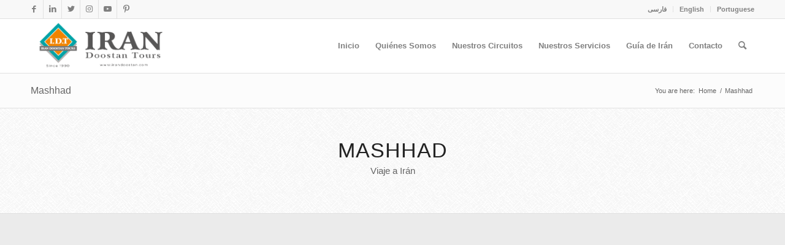

--- FILE ---
content_type: text/html; charset=UTF-8
request_url: https://irandoostan.com/es/mashhad/
body_size: 21359
content:
<!DOCTYPE html>
<html lang="en-US" class="html_stretched responsive av-preloader-disabled  html_header_top html_logo_left html_main_nav_header html_menu_right html_slim html_header_sticky html_header_shrinking_disabled html_header_topbar_active html_mobile_menu_tablet html_header_searchicon html_content_align_center html_header_unstick_top_disabled html_header_stretch_disabled html_av-submenu-hidden html_av-submenu-display-click html_av-overlay-side html_av-overlay-side-classic html_av-submenu-noclone html_entry_id_294 av-cookies-no-cookie-consent av-no-preview av-default-lightbox html_text_menu_active av-mobile-menu-switch-default">
<head><meta charset="UTF-8" /><script>if(navigator.userAgent.match(/MSIE|Internet Explorer/i)||navigator.userAgent.match(/Trident\/7\..*?rv:11/i)){var href=document.location.href;if(!href.match(/[?&]nowprocket/)){if(href.indexOf("?")==-1){if(href.indexOf("#")==-1){document.location.href=href+"?nowprocket=1"}else{document.location.href=href.replace("#","?nowprocket=1#")}}else{if(href.indexOf("#")==-1){document.location.href=href+"&nowprocket=1"}else{document.location.href=href.replace("#","&nowprocket=1#")}}}}</script><script>class RocketLazyLoadScripts{constructor(){this.v="1.2.3",this.triggerEvents=["keydown","mousedown","mousemove","touchmove","touchstart","touchend","wheel"],this.userEventHandler=this._triggerListener.bind(this),this.touchStartHandler=this._onTouchStart.bind(this),this.touchMoveHandler=this._onTouchMove.bind(this),this.touchEndHandler=this._onTouchEnd.bind(this),this.clickHandler=this._onClick.bind(this),this.interceptedClicks=[],window.addEventListener("pageshow",t=>{this.persisted=t.persisted}),window.addEventListener("DOMContentLoaded",()=>{this._preconnect3rdParties()}),this.delayedScripts={normal:[],async:[],defer:[]},this.trash=[],this.allJQueries=[]}_addUserInteractionListener(t){if(document.hidden){t._triggerListener();return}this.triggerEvents.forEach(e=>window.addEventListener(e,t.userEventHandler,{passive:!0})),window.addEventListener("touchstart",t.touchStartHandler,{passive:!0}),window.addEventListener("mousedown",t.touchStartHandler),document.addEventListener("visibilitychange",t.userEventHandler)}_removeUserInteractionListener(){this.triggerEvents.forEach(t=>window.removeEventListener(t,this.userEventHandler,{passive:!0})),document.removeEventListener("visibilitychange",this.userEventHandler)}_onTouchStart(t){"HTML"!==t.target.tagName&&(window.addEventListener("touchend",this.touchEndHandler),window.addEventListener("mouseup",this.touchEndHandler),window.addEventListener("touchmove",this.touchMoveHandler,{passive:!0}),window.addEventListener("mousemove",this.touchMoveHandler),t.target.addEventListener("click",this.clickHandler),this._renameDOMAttribute(t.target,"onclick","rocket-onclick"),this._pendingClickStarted())}_onTouchMove(t){window.removeEventListener("touchend",this.touchEndHandler),window.removeEventListener("mouseup",this.touchEndHandler),window.removeEventListener("touchmove",this.touchMoveHandler,{passive:!0}),window.removeEventListener("mousemove",this.touchMoveHandler),t.target.removeEventListener("click",this.clickHandler),this._renameDOMAttribute(t.target,"rocket-onclick","onclick"),this._pendingClickFinished()}_onTouchEnd(t){window.removeEventListener("touchend",this.touchEndHandler),window.removeEventListener("mouseup",this.touchEndHandler),window.removeEventListener("touchmove",this.touchMoveHandler,{passive:!0}),window.removeEventListener("mousemove",this.touchMoveHandler)}_onClick(t){t.target.removeEventListener("click",this.clickHandler),this._renameDOMAttribute(t.target,"rocket-onclick","onclick"),this.interceptedClicks.push(t),t.preventDefault(),t.stopPropagation(),t.stopImmediatePropagation(),this._pendingClickFinished()}_replayClicks(){window.removeEventListener("touchstart",this.touchStartHandler,{passive:!0}),window.removeEventListener("mousedown",this.touchStartHandler),this.interceptedClicks.forEach(t=>{t.target.dispatchEvent(new MouseEvent("click",{view:t.view,bubbles:!0,cancelable:!0}))})}_waitForPendingClicks(){return new Promise(t=>{this._isClickPending?this._pendingClickFinished=t:t()})}_pendingClickStarted(){this._isClickPending=!0}_pendingClickFinished(){this._isClickPending=!1}_renameDOMAttribute(t,e,r){t.hasAttribute&&t.hasAttribute(e)&&(event.target.setAttribute(r,event.target.getAttribute(e)),event.target.removeAttribute(e))}_triggerListener(){this._removeUserInteractionListener(this),"loading"===document.readyState?document.addEventListener("DOMContentLoaded",this._loadEverythingNow.bind(this)):this._loadEverythingNow()}_preconnect3rdParties(){let t=[];document.querySelectorAll("script[type=rocketlazyloadscript]").forEach(e=>{if(e.hasAttribute("src")){let r=new URL(e.src).origin;r!==location.origin&&t.push({src:r,crossOrigin:e.crossOrigin||"module"===e.getAttribute("data-rocket-type")})}}),t=[...new Map(t.map(t=>[JSON.stringify(t),t])).values()],this._batchInjectResourceHints(t,"preconnect")}async _loadEverythingNow(){this.lastBreath=Date.now(),this._delayEventListeners(this),this._delayJQueryReady(this),this._handleDocumentWrite(),this._registerAllDelayedScripts(),this._preloadAllScripts(),await this._loadScriptsFromList(this.delayedScripts.normal),await this._loadScriptsFromList(this.delayedScripts.defer),await this._loadScriptsFromList(this.delayedScripts.async);try{await this._triggerDOMContentLoaded(),await this._triggerWindowLoad()}catch(t){console.error(t)}window.dispatchEvent(new Event("rocket-allScriptsLoaded")),this._waitForPendingClicks().then(()=>{this._replayClicks()}),this._emptyTrash()}_registerAllDelayedScripts(){document.querySelectorAll("script[type=rocketlazyloadscript]").forEach(t=>{t.hasAttribute("data-rocket-src")?t.hasAttribute("async")&&!1!==t.async?this.delayedScripts.async.push(t):t.hasAttribute("defer")&&!1!==t.defer||"module"===t.getAttribute("data-rocket-type")?this.delayedScripts.defer.push(t):this.delayedScripts.normal.push(t):this.delayedScripts.normal.push(t)})}async _transformScript(t){return new Promise((await this._littleBreath(),navigator.userAgent.indexOf("Firefox/")>0||""===navigator.vendor)?e=>{let r=document.createElement("script");[...t.attributes].forEach(t=>{let e=t.nodeName;"type"!==e&&("data-rocket-type"===e&&(e="type"),"data-rocket-src"===e&&(e="src"),r.setAttribute(e,t.nodeValue))}),t.text&&(r.text=t.text),r.hasAttribute("src")?(r.addEventListener("load",e),r.addEventListener("error",e)):(r.text=t.text,e());try{t.parentNode.replaceChild(r,t)}catch(i){e()}}:async e=>{function r(){t.setAttribute("data-rocket-status","failed"),e()}try{let i=t.getAttribute("data-rocket-type"),n=t.getAttribute("data-rocket-src");t.text,i?(t.type=i,t.removeAttribute("data-rocket-type")):t.removeAttribute("type"),t.addEventListener("load",function r(){t.setAttribute("data-rocket-status","executed"),e()}),t.addEventListener("error",r),n?(t.removeAttribute("data-rocket-src"),t.src=n):t.src="data:text/javascript;base64,"+window.btoa(unescape(encodeURIComponent(t.text)))}catch(s){r()}})}async _loadScriptsFromList(t){let e=t.shift();return e&&e.isConnected?(await this._transformScript(e),this._loadScriptsFromList(t)):Promise.resolve()}_preloadAllScripts(){this._batchInjectResourceHints([...this.delayedScripts.normal,...this.delayedScripts.defer,...this.delayedScripts.async],"preload")}_batchInjectResourceHints(t,e){var r=document.createDocumentFragment();t.forEach(t=>{let i=t.getAttribute&&t.getAttribute("data-rocket-src")||t.src;if(i){let n=document.createElement("link");n.href=i,n.rel=e,"preconnect"!==e&&(n.as="script"),t.getAttribute&&"module"===t.getAttribute("data-rocket-type")&&(n.crossOrigin=!0),t.crossOrigin&&(n.crossOrigin=t.crossOrigin),t.integrity&&(n.integrity=t.integrity),r.appendChild(n),this.trash.push(n)}}),document.head.appendChild(r)}_delayEventListeners(t){let e={};function r(t,r){!function t(r){!e[r]&&(e[r]={originalFunctions:{add:r.addEventListener,remove:r.removeEventListener},eventsToRewrite:[]},r.addEventListener=function(){arguments[0]=i(arguments[0]),e[r].originalFunctions.add.apply(r,arguments)},r.removeEventListener=function(){arguments[0]=i(arguments[0]),e[r].originalFunctions.remove.apply(r,arguments)});function i(t){return e[r].eventsToRewrite.indexOf(t)>=0?"rocket-"+t:t}}(t),e[t].eventsToRewrite.push(r)}function i(t,e){let r=t[e];Object.defineProperty(t,e,{get:()=>r||function(){},set(i){t["rocket"+e]=r=i}})}r(document,"DOMContentLoaded"),r(window,"DOMContentLoaded"),r(window,"load"),r(window,"pageshow"),r(document,"readystatechange"),i(document,"onreadystatechange"),i(window,"onload"),i(window,"onpageshow")}_delayJQueryReady(t){let e;function r(r){if(r&&r.fn&&!t.allJQueries.includes(r)){r.fn.ready=r.fn.init.prototype.ready=function(e){return t.domReadyFired?e.bind(document)(r):document.addEventListener("rocket-DOMContentLoaded",()=>e.bind(document)(r)),r([])};let i=r.fn.on;r.fn.on=r.fn.init.prototype.on=function(){if(this[0]===window){function t(t){return t.split(" ").map(t=>"load"===t||0===t.indexOf("load.")?"rocket-jquery-load":t).join(" ")}"string"==typeof arguments[0]||arguments[0]instanceof String?arguments[0]=t(arguments[0]):"object"==typeof arguments[0]&&Object.keys(arguments[0]).forEach(e=>{let r=arguments[0][e];delete arguments[0][e],arguments[0][t(e)]=r})}return i.apply(this,arguments),this},t.allJQueries.push(r)}e=r}r(window.jQuery),Object.defineProperty(window,"jQuery",{get:()=>e,set(t){r(t)}})}async _triggerDOMContentLoaded(){this.domReadyFired=!0,await this._littleBreath(),document.dispatchEvent(new Event("rocket-DOMContentLoaded")),await this._littleBreath(),window.dispatchEvent(new Event("rocket-DOMContentLoaded")),await this._littleBreath(),document.dispatchEvent(new Event("rocket-readystatechange")),await this._littleBreath(),document.rocketonreadystatechange&&document.rocketonreadystatechange()}async _triggerWindowLoad(){await this._littleBreath(),window.dispatchEvent(new Event("rocket-load")),await this._littleBreath(),window.rocketonload&&window.rocketonload(),await this._littleBreath(),this.allJQueries.forEach(t=>t(window).trigger("rocket-jquery-load")),await this._littleBreath();let t=new Event("rocket-pageshow");t.persisted=this.persisted,window.dispatchEvent(t),await this._littleBreath(),window.rocketonpageshow&&window.rocketonpageshow({persisted:this.persisted})}_handleDocumentWrite(){let t=new Map;document.write=document.writeln=function(e){let r=document.currentScript;r||console.error("WPRocket unable to document.write this: "+e);let i=document.createRange(),n=r.parentElement,s=t.get(r);void 0===s&&(s=r.nextSibling,t.set(r,s));let a=document.createDocumentFragment();i.setStart(a,0),a.appendChild(i.createContextualFragment(e)),n.insertBefore(a,s)}}async _littleBreath(){Date.now()-this.lastBreath>45&&(await this._requestAnimFrame(),this.lastBreath=Date.now())}async _requestAnimFrame(){return document.hidden?new Promise(t=>setTimeout(t)):new Promise(t=>requestAnimationFrame(t))}_emptyTrash(){this.trash.forEach(t=>t.remove())}static run(){let t=new RocketLazyLoadScripts;t._addUserInteractionListener(t)}}RocketLazyLoadScripts.run();</script>
<meta name="google-site-verification" content="7RgsCoinJ74or5fpmOnPd4cK39KUMCchRllXc9TbYqs" />	
<!-- Google tag (gtag.js) -->
<script type="rocketlazyloadscript" async data-rocket-src="https://www.googletagmanager.com/gtag/js?id=G-MHJZ41QTK0"></script>
<script type="rocketlazyloadscript">
  window.dataLayer = window.dataLayer || [];
  function gtag(){dataLayer.push(arguments);}
  gtag('js', new Date());

  gtag('config', 'G-MHJZ41QTK0');
</script>


<!-- mobile setting -->
<meta name="viewport" content="width=device-width, initial-scale=1">

<!-- Scripts/CSS and wp_head hook -->
<meta name='robots' content='index, follow, max-image-preview:large, max-snippet:-1, max-video-preview:-1' />

	<!-- This site is optimized with the Yoast SEO plugin v21.5 - https://yoast.com/wordpress/plugins/seo/ -->
	<title>Viaje a Irán | Itinerarios en Iran | Irandoostan</title><link rel="stylesheet" href="https://irandoostan.com/es/dostcont/cache/min/1/a786a58925572e1080683bf25905f0bc.css" media="all" data-minify="1" />
	<meta name="description" content="Travel to Iran, Best Iran Tours and planning the best qualified itineraries has made Iran Doostan Tours the expert leading tour operator in Iran." />
	<link rel="canonical" href="https://irandoostan.com/es/mashhad/" />
	<meta property="og:locale" content="en_US" />
	<meta property="og:type" content="article" />
	<meta property="og:title" content="Viaje a Irán | Itinerarios en Iran | Irandoostan" />
	<meta property="og:description" content="Travel to Iran, Best Iran Tours and planning the best qualified itineraries has made Iran Doostan Tours the expert leading tour operator in Iran." />
	<meta property="og:url" content="https://irandoostan.com/es/mashhad/" />
	<meta property="og:site_name" content="Irán Doostán" />
	<meta property="article:publisher" content="https://www.facebook.com/IranDoostanTours" />
	<meta property="article:modified_time" content="2017-05-10T21:58:06+00:00" />
	<meta name="twitter:card" content="summary_large_image" />
	<meta name="twitter:site" content="@IranDoostanTour" />
	<script type="application/ld+json" class="yoast-schema-graph">{"@context":"https://schema.org","@graph":[{"@type":"WebPage","@id":"https://irandoostan.com/es/mashhad/","url":"https://irandoostan.com/es/mashhad/","name":"Viaje a Irán | Itinerarios en Iran | Irandoostan","isPartOf":{"@id":"https://irandoostan.com/es/#website"},"datePublished":"2015-11-20T16:08:45+00:00","dateModified":"2017-05-10T21:58:06+00:00","description":"Travel to Iran, Best Iran Tours and planning the best qualified itineraries has made Iran Doostan Tours the expert leading tour operator in Iran.","breadcrumb":{"@id":"https://irandoostan.com/es/mashhad/#breadcrumb"},"inLanguage":"en-US","potentialAction":[{"@type":"ReadAction","target":["https://irandoostan.com/es/mashhad/"]}]},{"@type":"BreadcrumbList","@id":"https://irandoostan.com/es/mashhad/#breadcrumb","itemListElement":[{"@type":"ListItem","position":1,"name":"Home","item":"https://irandoostan.com/es/"},{"@type":"ListItem","position":2,"name":"Mashhad"}]},{"@type":"WebSite","@id":"https://irandoostan.com/es/#website","url":"https://irandoostan.com/es/","name":"Irán Doostán","description":"Tours A Irán, Irán Guía De Viaje,  Visa para Irán, Visado Irani,,Iran Turismo, Viajes A Irán , Excursiones A Irán , Visitas Culturales Guiadas En Irán, Visitas Culturales,","publisher":{"@id":"https://irandoostan.com/es/#organization"},"potentialAction":[{"@type":"SearchAction","target":{"@type":"EntryPoint","urlTemplate":"https://irandoostan.com/es/?s={search_term_string}"},"query-input":"required name=search_term_string"}],"inLanguage":"en-US"},{"@type":"Organization","@id":"https://irandoostan.com/es/#organization","name":"VIAJAR A IRÁN |VISITAS IRÁN| Irandoostan","url":"https://irandoostan.com/es/","logo":{"@type":"ImageObject","inLanguage":"en-US","@id":"https://irandoostan.com/es/#/schema/logo/image/","url":"https://irandoostan.com/es/dostcont/uploads/2015/11/logo.png","contentUrl":"https://irandoostan.com/es/dostcont/uploads/2015/11/logo.png","width":567,"height":156,"caption":"VIAJAR A IRÁN |VISITAS IRÁN| Irandoostan"},"image":{"@id":"https://irandoostan.com/es/#/schema/logo/image/"},"sameAs":["https://www.facebook.com/IranDoostanTours","https://twitter.com/IranDoostanTour","http://instagram.com/irandoostan_en","https://www.linkedin.com/company/iran-doostan-tours-co-pjs-","https://www.pinterest.com/Irandoostantour/","https://www.youtube.com/user/tourstoiran/"]}]}</script>
	<!-- / Yoast SEO plugin. -->


<link rel="alternate" type="application/rss+xml" title="Irán Doostán &raquo; Feed" href="https://irandoostan.com/es/feed/" />
<link rel="alternate" type="application/rss+xml" title="Irán Doostán &raquo; Comments Feed" href="https://irandoostan.com/es/comments/feed/" />

<!-- google webfont font replacement -->

			<script type="rocketlazyloadscript" data-rocket-type='text/javascript'>

				(function() {

					/*	check if webfonts are disabled by user setting via cookie - or user must opt in.	*/
					var html = document.getElementsByTagName('html')[0];
					var cookie_check = html.className.indexOf('av-cookies-needs-opt-in') >= 0 || html.className.indexOf('av-cookies-can-opt-out') >= 0;
					var allow_continue = true;
					var silent_accept_cookie = html.className.indexOf('av-cookies-user-silent-accept') >= 0;

					if( cookie_check && ! silent_accept_cookie )
					{
						if( ! document.cookie.match(/aviaCookieConsent/) || html.className.indexOf('av-cookies-session-refused') >= 0 )
						{
							allow_continue = false;
						}
						else
						{
							if( ! document.cookie.match(/aviaPrivacyRefuseCookiesHideBar/) )
							{
								allow_continue = false;
							}
							else if( ! document.cookie.match(/aviaPrivacyEssentialCookiesEnabled/) )
							{
								allow_continue = false;
							}
							else if( document.cookie.match(/aviaPrivacyGoogleWebfontsDisabled/) )
							{
								allow_continue = false;
							}
						}
					}

					if( allow_continue )
					{
						var f = document.createElement('link');

						f.type 	= 'text/css';
						f.rel 	= 'stylesheet';
						f.href 	= 'https://fonts.googleapis.com/css?family=Open+Sans:400,600&display=auto';
						f.id 	= 'avia-google-webfont';

						document.getElementsByTagName('head')[0].appendChild(f);
					}
				})();

			</script>
			<script type="rocketlazyloadscript" data-rocket-type="text/javascript">
window._wpemojiSettings = {"baseUrl":"https:\/\/s.w.org\/images\/core\/emoji\/14.0.0\/72x72\/","ext":".png","svgUrl":"https:\/\/s.w.org\/images\/core\/emoji\/14.0.0\/svg\/","svgExt":".svg","source":{"concatemoji":"https:\/\/irandoostan.com\/es\/wp-includes\/js\/wp-emoji-release.min.js?ver=6.3.7"}};
/*! This file is auto-generated */
!function(i,n){var o,s,e;function c(e){try{var t={supportTests:e,timestamp:(new Date).valueOf()};sessionStorage.setItem(o,JSON.stringify(t))}catch(e){}}function p(e,t,n){e.clearRect(0,0,e.canvas.width,e.canvas.height),e.fillText(t,0,0);var t=new Uint32Array(e.getImageData(0,0,e.canvas.width,e.canvas.height).data),r=(e.clearRect(0,0,e.canvas.width,e.canvas.height),e.fillText(n,0,0),new Uint32Array(e.getImageData(0,0,e.canvas.width,e.canvas.height).data));return t.every(function(e,t){return e===r[t]})}function u(e,t,n){switch(t){case"flag":return n(e,"\ud83c\udff3\ufe0f\u200d\u26a7\ufe0f","\ud83c\udff3\ufe0f\u200b\u26a7\ufe0f")?!1:!n(e,"\ud83c\uddfa\ud83c\uddf3","\ud83c\uddfa\u200b\ud83c\uddf3")&&!n(e,"\ud83c\udff4\udb40\udc67\udb40\udc62\udb40\udc65\udb40\udc6e\udb40\udc67\udb40\udc7f","\ud83c\udff4\u200b\udb40\udc67\u200b\udb40\udc62\u200b\udb40\udc65\u200b\udb40\udc6e\u200b\udb40\udc67\u200b\udb40\udc7f");case"emoji":return!n(e,"\ud83e\udef1\ud83c\udffb\u200d\ud83e\udef2\ud83c\udfff","\ud83e\udef1\ud83c\udffb\u200b\ud83e\udef2\ud83c\udfff")}return!1}function f(e,t,n){var r="undefined"!=typeof WorkerGlobalScope&&self instanceof WorkerGlobalScope?new OffscreenCanvas(300,150):i.createElement("canvas"),a=r.getContext("2d",{willReadFrequently:!0}),o=(a.textBaseline="top",a.font="600 32px Arial",{});return e.forEach(function(e){o[e]=t(a,e,n)}),o}function t(e){var t=i.createElement("script");t.src=e,t.defer=!0,i.head.appendChild(t)}"undefined"!=typeof Promise&&(o="wpEmojiSettingsSupports",s=["flag","emoji"],n.supports={everything:!0,everythingExceptFlag:!0},e=new Promise(function(e){i.addEventListener("DOMContentLoaded",e,{once:!0})}),new Promise(function(t){var n=function(){try{var e=JSON.parse(sessionStorage.getItem(o));if("object"==typeof e&&"number"==typeof e.timestamp&&(new Date).valueOf()<e.timestamp+604800&&"object"==typeof e.supportTests)return e.supportTests}catch(e){}return null}();if(!n){if("undefined"!=typeof Worker&&"undefined"!=typeof OffscreenCanvas&&"undefined"!=typeof URL&&URL.createObjectURL&&"undefined"!=typeof Blob)try{var e="postMessage("+f.toString()+"("+[JSON.stringify(s),u.toString(),p.toString()].join(",")+"));",r=new Blob([e],{type:"text/javascript"}),a=new Worker(URL.createObjectURL(r),{name:"wpTestEmojiSupports"});return void(a.onmessage=function(e){c(n=e.data),a.terminate(),t(n)})}catch(e){}c(n=f(s,u,p))}t(n)}).then(function(e){for(var t in e)n.supports[t]=e[t],n.supports.everything=n.supports.everything&&n.supports[t],"flag"!==t&&(n.supports.everythingExceptFlag=n.supports.everythingExceptFlag&&n.supports[t]);n.supports.everythingExceptFlag=n.supports.everythingExceptFlag&&!n.supports.flag,n.DOMReady=!1,n.readyCallback=function(){n.DOMReady=!0}}).then(function(){return e}).then(function(){var e;n.supports.everything||(n.readyCallback(),(e=n.source||{}).concatemoji?t(e.concatemoji):e.wpemoji&&e.twemoji&&(t(e.twemoji),t(e.wpemoji)))}))}((window,document),window._wpemojiSettings);
</script>
<style type="text/css">
img.wp-smiley,
img.emoji {
	display: inline !important;
	border: none !important;
	box-shadow: none !important;
	height: 1em !important;
	width: 1em !important;
	margin: 0 0.07em !important;
	vertical-align: -0.1em !important;
	background: none !important;
	padding: 0 !important;
}
</style>
	

























































<style id='global-styles-inline-css' type='text/css'>
body{--wp--preset--color--black: #000000;--wp--preset--color--cyan-bluish-gray: #abb8c3;--wp--preset--color--white: #ffffff;--wp--preset--color--pale-pink: #f78da7;--wp--preset--color--vivid-red: #cf2e2e;--wp--preset--color--luminous-vivid-orange: #ff6900;--wp--preset--color--luminous-vivid-amber: #fcb900;--wp--preset--color--light-green-cyan: #7bdcb5;--wp--preset--color--vivid-green-cyan: #00d084;--wp--preset--color--pale-cyan-blue: #8ed1fc;--wp--preset--color--vivid-cyan-blue: #0693e3;--wp--preset--color--vivid-purple: #9b51e0;--wp--preset--color--metallic-red: #b02b2c;--wp--preset--color--maximum-yellow-red: #edae44;--wp--preset--color--yellow-sun: #eeee22;--wp--preset--color--palm-leaf: #83a846;--wp--preset--color--aero: #7bb0e7;--wp--preset--color--old-lavender: #745f7e;--wp--preset--color--steel-teal: #5f8789;--wp--preset--color--raspberry-pink: #d65799;--wp--preset--color--medium-turquoise: #4ecac2;--wp--preset--gradient--vivid-cyan-blue-to-vivid-purple: linear-gradient(135deg,rgba(6,147,227,1) 0%,rgb(155,81,224) 100%);--wp--preset--gradient--light-green-cyan-to-vivid-green-cyan: linear-gradient(135deg,rgb(122,220,180) 0%,rgb(0,208,130) 100%);--wp--preset--gradient--luminous-vivid-amber-to-luminous-vivid-orange: linear-gradient(135deg,rgba(252,185,0,1) 0%,rgba(255,105,0,1) 100%);--wp--preset--gradient--luminous-vivid-orange-to-vivid-red: linear-gradient(135deg,rgba(255,105,0,1) 0%,rgb(207,46,46) 100%);--wp--preset--gradient--very-light-gray-to-cyan-bluish-gray: linear-gradient(135deg,rgb(238,238,238) 0%,rgb(169,184,195) 100%);--wp--preset--gradient--cool-to-warm-spectrum: linear-gradient(135deg,rgb(74,234,220) 0%,rgb(151,120,209) 20%,rgb(207,42,186) 40%,rgb(238,44,130) 60%,rgb(251,105,98) 80%,rgb(254,248,76) 100%);--wp--preset--gradient--blush-light-purple: linear-gradient(135deg,rgb(255,206,236) 0%,rgb(152,150,240) 100%);--wp--preset--gradient--blush-bordeaux: linear-gradient(135deg,rgb(254,205,165) 0%,rgb(254,45,45) 50%,rgb(107,0,62) 100%);--wp--preset--gradient--luminous-dusk: linear-gradient(135deg,rgb(255,203,112) 0%,rgb(199,81,192) 50%,rgb(65,88,208) 100%);--wp--preset--gradient--pale-ocean: linear-gradient(135deg,rgb(255,245,203) 0%,rgb(182,227,212) 50%,rgb(51,167,181) 100%);--wp--preset--gradient--electric-grass: linear-gradient(135deg,rgb(202,248,128) 0%,rgb(113,206,126) 100%);--wp--preset--gradient--midnight: linear-gradient(135deg,rgb(2,3,129) 0%,rgb(40,116,252) 100%);--wp--preset--font-size--small: 1rem;--wp--preset--font-size--medium: 1.125rem;--wp--preset--font-size--large: 1.75rem;--wp--preset--font-size--x-large: clamp(1.75rem, 3vw, 2.25rem);--wp--preset--spacing--20: 0.44rem;--wp--preset--spacing--30: 0.67rem;--wp--preset--spacing--40: 1rem;--wp--preset--spacing--50: 1.5rem;--wp--preset--spacing--60: 2.25rem;--wp--preset--spacing--70: 3.38rem;--wp--preset--spacing--80: 5.06rem;--wp--preset--shadow--natural: 6px 6px 9px rgba(0, 0, 0, 0.2);--wp--preset--shadow--deep: 12px 12px 50px rgba(0, 0, 0, 0.4);--wp--preset--shadow--sharp: 6px 6px 0px rgba(0, 0, 0, 0.2);--wp--preset--shadow--outlined: 6px 6px 0px -3px rgba(255, 255, 255, 1), 6px 6px rgba(0, 0, 0, 1);--wp--preset--shadow--crisp: 6px 6px 0px rgba(0, 0, 0, 1);}body { margin: 0;--wp--style--global--content-size: 800px;--wp--style--global--wide-size: 1130px; }.wp-site-blocks > .alignleft { float: left; margin-right: 2em; }.wp-site-blocks > .alignright { float: right; margin-left: 2em; }.wp-site-blocks > .aligncenter { justify-content: center; margin-left: auto; margin-right: auto; }:where(.is-layout-flex){gap: 0.5em;}:where(.is-layout-grid){gap: 0.5em;}body .is-layout-flow > .alignleft{float: left;margin-inline-start: 0;margin-inline-end: 2em;}body .is-layout-flow > .alignright{float: right;margin-inline-start: 2em;margin-inline-end: 0;}body .is-layout-flow > .aligncenter{margin-left: auto !important;margin-right: auto !important;}body .is-layout-constrained > .alignleft{float: left;margin-inline-start: 0;margin-inline-end: 2em;}body .is-layout-constrained > .alignright{float: right;margin-inline-start: 2em;margin-inline-end: 0;}body .is-layout-constrained > .aligncenter{margin-left: auto !important;margin-right: auto !important;}body .is-layout-constrained > :where(:not(.alignleft):not(.alignright):not(.alignfull)){max-width: var(--wp--style--global--content-size);margin-left: auto !important;margin-right: auto !important;}body .is-layout-constrained > .alignwide{max-width: var(--wp--style--global--wide-size);}body .is-layout-flex{display: flex;}body .is-layout-flex{flex-wrap: wrap;align-items: center;}body .is-layout-flex > *{margin: 0;}body .is-layout-grid{display: grid;}body .is-layout-grid > *{margin: 0;}body{padding-top: 0px;padding-right: 0px;padding-bottom: 0px;padding-left: 0px;}a:where(:not(.wp-element-button)){text-decoration: underline;}.wp-element-button, .wp-block-button__link{background-color: #32373c;border-width: 0;color: #fff;font-family: inherit;font-size: inherit;line-height: inherit;padding: calc(0.667em + 2px) calc(1.333em + 2px);text-decoration: none;}.has-black-color{color: var(--wp--preset--color--black) !important;}.has-cyan-bluish-gray-color{color: var(--wp--preset--color--cyan-bluish-gray) !important;}.has-white-color{color: var(--wp--preset--color--white) !important;}.has-pale-pink-color{color: var(--wp--preset--color--pale-pink) !important;}.has-vivid-red-color{color: var(--wp--preset--color--vivid-red) !important;}.has-luminous-vivid-orange-color{color: var(--wp--preset--color--luminous-vivid-orange) !important;}.has-luminous-vivid-amber-color{color: var(--wp--preset--color--luminous-vivid-amber) !important;}.has-light-green-cyan-color{color: var(--wp--preset--color--light-green-cyan) !important;}.has-vivid-green-cyan-color{color: var(--wp--preset--color--vivid-green-cyan) !important;}.has-pale-cyan-blue-color{color: var(--wp--preset--color--pale-cyan-blue) !important;}.has-vivid-cyan-blue-color{color: var(--wp--preset--color--vivid-cyan-blue) !important;}.has-vivid-purple-color{color: var(--wp--preset--color--vivid-purple) !important;}.has-metallic-red-color{color: var(--wp--preset--color--metallic-red) !important;}.has-maximum-yellow-red-color{color: var(--wp--preset--color--maximum-yellow-red) !important;}.has-yellow-sun-color{color: var(--wp--preset--color--yellow-sun) !important;}.has-palm-leaf-color{color: var(--wp--preset--color--palm-leaf) !important;}.has-aero-color{color: var(--wp--preset--color--aero) !important;}.has-old-lavender-color{color: var(--wp--preset--color--old-lavender) !important;}.has-steel-teal-color{color: var(--wp--preset--color--steel-teal) !important;}.has-raspberry-pink-color{color: var(--wp--preset--color--raspberry-pink) !important;}.has-medium-turquoise-color{color: var(--wp--preset--color--medium-turquoise) !important;}.has-black-background-color{background-color: var(--wp--preset--color--black) !important;}.has-cyan-bluish-gray-background-color{background-color: var(--wp--preset--color--cyan-bluish-gray) !important;}.has-white-background-color{background-color: var(--wp--preset--color--white) !important;}.has-pale-pink-background-color{background-color: var(--wp--preset--color--pale-pink) !important;}.has-vivid-red-background-color{background-color: var(--wp--preset--color--vivid-red) !important;}.has-luminous-vivid-orange-background-color{background-color: var(--wp--preset--color--luminous-vivid-orange) !important;}.has-luminous-vivid-amber-background-color{background-color: var(--wp--preset--color--luminous-vivid-amber) !important;}.has-light-green-cyan-background-color{background-color: var(--wp--preset--color--light-green-cyan) !important;}.has-vivid-green-cyan-background-color{background-color: var(--wp--preset--color--vivid-green-cyan) !important;}.has-pale-cyan-blue-background-color{background-color: var(--wp--preset--color--pale-cyan-blue) !important;}.has-vivid-cyan-blue-background-color{background-color: var(--wp--preset--color--vivid-cyan-blue) !important;}.has-vivid-purple-background-color{background-color: var(--wp--preset--color--vivid-purple) !important;}.has-metallic-red-background-color{background-color: var(--wp--preset--color--metallic-red) !important;}.has-maximum-yellow-red-background-color{background-color: var(--wp--preset--color--maximum-yellow-red) !important;}.has-yellow-sun-background-color{background-color: var(--wp--preset--color--yellow-sun) !important;}.has-palm-leaf-background-color{background-color: var(--wp--preset--color--palm-leaf) !important;}.has-aero-background-color{background-color: var(--wp--preset--color--aero) !important;}.has-old-lavender-background-color{background-color: var(--wp--preset--color--old-lavender) !important;}.has-steel-teal-background-color{background-color: var(--wp--preset--color--steel-teal) !important;}.has-raspberry-pink-background-color{background-color: var(--wp--preset--color--raspberry-pink) !important;}.has-medium-turquoise-background-color{background-color: var(--wp--preset--color--medium-turquoise) !important;}.has-black-border-color{border-color: var(--wp--preset--color--black) !important;}.has-cyan-bluish-gray-border-color{border-color: var(--wp--preset--color--cyan-bluish-gray) !important;}.has-white-border-color{border-color: var(--wp--preset--color--white) !important;}.has-pale-pink-border-color{border-color: var(--wp--preset--color--pale-pink) !important;}.has-vivid-red-border-color{border-color: var(--wp--preset--color--vivid-red) !important;}.has-luminous-vivid-orange-border-color{border-color: var(--wp--preset--color--luminous-vivid-orange) !important;}.has-luminous-vivid-amber-border-color{border-color: var(--wp--preset--color--luminous-vivid-amber) !important;}.has-light-green-cyan-border-color{border-color: var(--wp--preset--color--light-green-cyan) !important;}.has-vivid-green-cyan-border-color{border-color: var(--wp--preset--color--vivid-green-cyan) !important;}.has-pale-cyan-blue-border-color{border-color: var(--wp--preset--color--pale-cyan-blue) !important;}.has-vivid-cyan-blue-border-color{border-color: var(--wp--preset--color--vivid-cyan-blue) !important;}.has-vivid-purple-border-color{border-color: var(--wp--preset--color--vivid-purple) !important;}.has-metallic-red-border-color{border-color: var(--wp--preset--color--metallic-red) !important;}.has-maximum-yellow-red-border-color{border-color: var(--wp--preset--color--maximum-yellow-red) !important;}.has-yellow-sun-border-color{border-color: var(--wp--preset--color--yellow-sun) !important;}.has-palm-leaf-border-color{border-color: var(--wp--preset--color--palm-leaf) !important;}.has-aero-border-color{border-color: var(--wp--preset--color--aero) !important;}.has-old-lavender-border-color{border-color: var(--wp--preset--color--old-lavender) !important;}.has-steel-teal-border-color{border-color: var(--wp--preset--color--steel-teal) !important;}.has-raspberry-pink-border-color{border-color: var(--wp--preset--color--raspberry-pink) !important;}.has-medium-turquoise-border-color{border-color: var(--wp--preset--color--medium-turquoise) !important;}.has-vivid-cyan-blue-to-vivid-purple-gradient-background{background: var(--wp--preset--gradient--vivid-cyan-blue-to-vivid-purple) !important;}.has-light-green-cyan-to-vivid-green-cyan-gradient-background{background: var(--wp--preset--gradient--light-green-cyan-to-vivid-green-cyan) !important;}.has-luminous-vivid-amber-to-luminous-vivid-orange-gradient-background{background: var(--wp--preset--gradient--luminous-vivid-amber-to-luminous-vivid-orange) !important;}.has-luminous-vivid-orange-to-vivid-red-gradient-background{background: var(--wp--preset--gradient--luminous-vivid-orange-to-vivid-red) !important;}.has-very-light-gray-to-cyan-bluish-gray-gradient-background{background: var(--wp--preset--gradient--very-light-gray-to-cyan-bluish-gray) !important;}.has-cool-to-warm-spectrum-gradient-background{background: var(--wp--preset--gradient--cool-to-warm-spectrum) !important;}.has-blush-light-purple-gradient-background{background: var(--wp--preset--gradient--blush-light-purple) !important;}.has-blush-bordeaux-gradient-background{background: var(--wp--preset--gradient--blush-bordeaux) !important;}.has-luminous-dusk-gradient-background{background: var(--wp--preset--gradient--luminous-dusk) !important;}.has-pale-ocean-gradient-background{background: var(--wp--preset--gradient--pale-ocean) !important;}.has-electric-grass-gradient-background{background: var(--wp--preset--gradient--electric-grass) !important;}.has-midnight-gradient-background{background: var(--wp--preset--gradient--midnight) !important;}.has-small-font-size{font-size: var(--wp--preset--font-size--small) !important;}.has-medium-font-size{font-size: var(--wp--preset--font-size--medium) !important;}.has-large-font-size{font-size: var(--wp--preset--font-size--large) !important;}.has-x-large-font-size{font-size: var(--wp--preset--font-size--x-large) !important;}
.wp-block-navigation a:where(:not(.wp-element-button)){color: inherit;}
:where(.wp-block-post-template.is-layout-flex){gap: 1.25em;}:where(.wp-block-post-template.is-layout-grid){gap: 1.25em;}
:where(.wp-block-columns.is-layout-flex){gap: 2em;}:where(.wp-block-columns.is-layout-grid){gap: 2em;}
.wp-block-pullquote{font-size: 1.5em;line-height: 1.6;}
</style>









<style id='rocket-lazyload-inline-css' type='text/css'>
.rll-youtube-player{position:relative;padding-bottom:56.23%;height:0;overflow:hidden;max-width:100%;}.rll-youtube-player:focus-within{outline: 2px solid currentColor;outline-offset: 5px;}.rll-youtube-player iframe{position:absolute;top:0;left:0;width:100%;height:100%;z-index:100;background:0 0}.rll-youtube-player img{bottom:0;display:block;left:0;margin:auto;max-width:100%;width:100%;position:absolute;right:0;top:0;border:none;height:auto;-webkit-transition:.4s all;-moz-transition:.4s all;transition:.4s all}.rll-youtube-player img:hover{-webkit-filter:brightness(75%)}.rll-youtube-player .play{height:100%;width:100%;left:0;top:0;position:absolute;background:url(https://irandoostan.com/es/dostcont/plugins/wp-rocket/assets/img/youtube.png) no-repeat center;background-color: transparent !important;cursor:pointer;border:none;}
</style>
<script type="rocketlazyloadscript" data-rocket-type='text/javascript' data-rocket-src='https://irandoostan.com/es/wp-includes/js/jquery/jquery.min.js?ver=3.7.0' id='jquery-core-js' defer></script>
<script type="rocketlazyloadscript" data-rocket-type='text/javascript' data-rocket-src='https://irandoostan.com/es/wp-includes/js/jquery/jquery-migrate.min.js?ver=3.4.1' id='jquery-migrate-js' defer></script>
<script type="rocketlazyloadscript" data-minify="1" data-rocket-type='text/javascript' data-rocket-src='https://irandoostan.com/es/dostcont/cache/min/1/es/dostcont/themes/enfold/enfold/js/avia-js.js?ver=1703068725' id='avia-js-js' defer></script>
<script type="rocketlazyloadscript" data-minify="1" data-rocket-type='text/javascript' data-rocket-src='https://irandoostan.com/es/dostcont/cache/min/1/es/dostcont/themes/enfold/enfold/js/avia-compat.js?ver=1703068725' id='avia-compat-js' defer></script>
<link rel="https://api.w.org/" href="https://irandoostan.com/es/wp-json/" /><link rel="alternate" type="application/json" href="https://irandoostan.com/es/wp-json/wp/v2/pages/294" /><link rel="EditURI" type="application/rsd+xml" title="RSD" href="https://irandoostan.com/es/xmlrpc.php?rsd" />
<meta name="generator" content="WordPress 6.3.7" />
<link rel='shortlink' href='https://irandoostan.com/es/?p=294' />
<link rel="alternate" type="application/json+oembed" href="https://irandoostan.com/es/wp-json/oembed/1.0/embed?url=https%3A%2F%2Firandoostan.com%2Fes%2Fmashhad%2F" />
<link rel="alternate" type="text/xml+oembed" href="https://irandoostan.com/es/wp-json/oembed/1.0/embed?url=https%3A%2F%2Firandoostan.com%2Fes%2Fmashhad%2F&#038;format=xml" />
<link rel="profile" href="http://gmpg.org/xfn/11" />
<link rel="alternate" type="application/rss+xml" title="Irán Doostán RSS2 Feed" href="https://irandoostan.com/es/feed/" />
<link rel="pingback" href="https://irandoostan.com/es/xmlrpc.php" />
<!--[if lt IE 9]><script src="https://irandoostan.com/es/dostcont/themes/enfold/enfold/js/html5shiv.js"></script><![endif]-->
<link rel="icon" href="https://irandoostan.com/es/dostcont/uploads/2017/11/irandoostan-4-color-15-300x285.png" type="image/png">
		<style type="text/css" id="wp-custom-css">
			#scroll-top-link { right: auto; left: 50px; }		</style>
		<style type="text/css">
		@font-face {font-family: 'entypo-fontello'; font-weight: normal; font-style: normal; font-display: auto;
		src: url('https://irandoostan.com/es/dostcont/themes/enfold/enfold/config-templatebuilder/avia-template-builder/assets/fonts/entypo-fontello.woff2') format('woff2'),
		url('https://irandoostan.com/es/dostcont/themes/enfold/enfold/config-templatebuilder/avia-template-builder/assets/fonts/entypo-fontello.woff') format('woff'),
		url('https://irandoostan.com/es/dostcont/themes/enfold/enfold/config-templatebuilder/avia-template-builder/assets/fonts/entypo-fontello.ttf') format('truetype'),
		url('https://irandoostan.com/es/dostcont/themes/enfold/enfold/config-templatebuilder/avia-template-builder/assets/fonts/entypo-fontello.svg#entypo-fontello') format('svg'),
		url('https://irandoostan.com/es/dostcont/themes/enfold/enfold/config-templatebuilder/avia-template-builder/assets/fonts/entypo-fontello.eot'),
		url('https://irandoostan.com/es/dostcont/themes/enfold/enfold/config-templatebuilder/avia-template-builder/assets/fonts/entypo-fontello.eot?#iefix') format('embedded-opentype');
		} #top .avia-font-entypo-fontello, body .avia-font-entypo-fontello, html body [data-av_iconfont='entypo-fontello']:before{ font-family: 'entypo-fontello'; }
		</style>

<!--
Debugging Info for Theme support: 

Theme: Enfold
Version: 5.6.5
Installed: enfold/enfold
AviaFramework Version: 5.6
AviaBuilder Version: 5.3
aviaElementManager Version: 1.0.1
ML:512-PU:111-PLA:8
WP:6.3.7
Compress: CSS:disabled - JS:disabled
Updates: disabled
PLAu:8
--><noscript><style id="rocket-lazyload-nojs-css">.rll-youtube-player, [data-lazy-src]{display:none !important;}</style></noscript>
</head>

<body id="top" class="page-template-default page page-id-294 stretched rtl_columns av-curtain-numeric open_sans  avia-responsive-images-support" itemscope="itemscope" itemtype="https://schema.org/WebPage" >

	
	<div id='wrap_all'>

	
<header id='header' class='all_colors header_color light_bg_color  av_header_top av_logo_left av_main_nav_header av_menu_right av_slim av_header_sticky av_header_shrinking_disabled av_header_stretch_disabled av_mobile_menu_tablet av_header_searchicon av_header_unstick_top_disabled av_bottom_nav_disabled  av_header_border_disabled' data-av_shrink_factor='50' role="banner" itemscope="itemscope" itemtype="https://schema.org/WPHeader" >

		<div id='header_meta' class='container_wrap container_wrap_meta  av_icon_active_left av_extra_header_active av_secondary_right av_entry_id_294'>

			      <div class='container'>
			      <ul class='noLightbox social_bookmarks icon_count_6'><li class='social_bookmarks_facebook av-social-link-facebook social_icon_1'><a target="_blank" aria-label="Link to Facebook" href="https://www.facebook.com/IranDoostanTours" aria-hidden="false" data-av_icon="" data-av_iconfont="entypo-fontello" title="Facebook" rel="noopener nofollow external noreferrer" data-wpel-link="external"><span class='avia_hidden_link_text'>Facebook</span></a></li><li class='social_bookmarks_linkedin av-social-link-linkedin social_icon_2'><a target="_blank" aria-label="Link to LinkedIn" href="https://www.linkedin.com/company/iran-doostan-tours-co-pjs-/" aria-hidden="false" data-av_icon="" data-av_iconfont="entypo-fontello" title="LinkedIn" rel="noopener nofollow external noreferrer" data-wpel-link="external"><span class='avia_hidden_link_text'>LinkedIn</span></a></li><li class='social_bookmarks_twitter av-social-link-twitter social_icon_3'><a target="_blank" aria-label="Link to Twitter" href="https://twitter.com/IranDoostanTour" aria-hidden="false" data-av_icon="" data-av_iconfont="entypo-fontello" title="Twitter" rel="noopener nofollow external noreferrer" data-wpel-link="external"><span class='avia_hidden_link_text'>Twitter</span></a></li><li class='social_bookmarks_instagram av-social-link-instagram social_icon_4'><a target="_blank" aria-label="Link to Instagram" href="http://instagram.com/irandoostantravel" aria-hidden="false" data-av_icon="" data-av_iconfont="entypo-fontello" title="Instagram" rel="noopener nofollow external noreferrer" data-wpel-link="external"><span class='avia_hidden_link_text'>Instagram</span></a></li><li class='social_bookmarks_youtube av-social-link-youtube social_icon_5'><a target="_blank" aria-label="Link to Youtube" href="https://www.youtube.com/@Irandoostantours" aria-hidden="false" data-av_icon="" data-av_iconfont="entypo-fontello" title="Youtube" rel="noopener nofollow external noreferrer" data-wpel-link="external"><span class='avia_hidden_link_text'>Youtube</span></a></li><li class='social_bookmarks_pinterest av-social-link-pinterest social_icon_6'><a target="_blank" aria-label="Link to Pinterest" href="https://www.pinterest.com/Irandoostantour/" aria-hidden="false" data-av_icon="" data-av_iconfont="entypo-fontello" title="Pinterest" rel="noopener nofollow external noreferrer" data-wpel-link="external"><span class='avia_hidden_link_text'>Pinterest</span></a></li></ul><nav class='sub_menu'  role="navigation" itemscope="itemscope" itemtype="https://schema.org/SiteNavigationElement" ><ul role="menu" class="menu" id="avia2-menu"><li role="menuitem" id="menu-item-1275" class="menu-item menu-item-type-custom menu-item-object-custom menu-item-1275"><a href="https://irandoostan.com/fa/" data-wpel-link="external" target="_blank" rel="nofollow external noopener noreferrer">فارسی</a></li>
<li role="menuitem" id="menu-item-1276" class="menu-item menu-item-type-custom menu-item-object-custom menu-item-1276"><a href="https://irandoostan.com/" data-wpel-link="external" target="_blank" rel="nofollow external noopener noreferrer">English</a></li>
<li role="menuitem" id="menu-item-3500" class="menu-item menu-item-type-custom menu-item-object-custom menu-item-3500"><a href="https://irandoostan.com/pt/" data-wpel-link="external" target="_blank" rel="nofollow external noopener noreferrer">Portuguese</a></li>
</ul></nav>			      </div>
		</div>

		<div  id='header_main' class='container_wrap container_wrap_logo'>

        <div class='container av-logo-container'><div class='inner-container'><span class='logo avia-standard-logo'><a href='https://irandoostan.com/es/' class='' aria-label='logo idt2-09' title='logo idt2-09'><img src="https://irandoostan.com/es/dostcont/uploads/2017/11/logo-idt2-09.png" srcset="https://irandoostan.com/es/dostcont/uploads/2017/11/logo-idt2-09.png 469w, https://irandoostan.com/es/dostcont/uploads/2017/11/logo-idt2-09-300x118.png 300w, https://irandoostan.com/es/dostcont/uploads/2017/11/logo-idt2-09-450x177.png 450w" sizes="(max-width: 469px) 100vw, 469px" height="100" width="300" alt='Irán Doostán' title='logo idt2-09' /></a></span><nav class='main_menu' data-selectname='Select a page'  role="navigation" itemscope="itemscope" itemtype="https://schema.org/SiteNavigationElement" ><div class="avia-menu av-main-nav-wrap"><ul role="menu" class="menu av-main-nav" id="avia-menu"><li role="menuitem" id="menu-item-74" class="menu-item menu-item-type-custom menu-item-object-custom menu-item-home menu-item-top-level menu-item-top-level-1"><a href="https://irandoostan.com/es/" itemprop="url" tabindex="0" data-wpel-link="internal"><span class="avia-bullet"></span><span class="avia-menu-text">Inicio</span><span class="avia-menu-fx"><span class="avia-arrow-wrap"><span class="avia-arrow"></span></span></span></a></li>
<li role="menuitem" id="menu-item-1247" class="menu-item menu-item-type-custom menu-item-object-custom menu-item-has-children menu-item-mega-parent  menu-item-top-level menu-item-top-level-2"><a href="#" itemprop="url" tabindex="0"><span class="avia-bullet"></span><span class="avia-menu-text">Quiénes Somos</span><span class="avia-menu-fx"><span class="avia-arrow-wrap"><span class="avia-arrow"></span></span></span></a>
<div class='avia_mega_div avia_mega2 six units'>

<ul class="sub-menu">
	<li role="menuitem" id="menu-item-821" class="menu-item menu-item-type-custom menu-item-object-custom menu-item-has-children avia_mega_menu_columns_2 three units  avia_mega_menu_columns_first"><span class='mega_menu_title heading-color av-special-font'>Iran Doostan</span>
	<ul class="sub-menu">
		<li role="menuitem" id="menu-item-811" class="menu-item menu-item-type-post_type menu-item-object-page"><a href="https://irandoostan.com/es/acerca-de-irandoostan/" itemprop="url" tabindex="0" data-wpel-link="internal"><span class="avia-bullet"></span><span class="avia-menu-text">Acerca de Iran Doostan</span></a></li>
		<li role="menuitem" id="menu-item-817" class="menu-item menu-item-type-post_type menu-item-object-page"><a href="https://irandoostan.com/es/mensaje-de-nuestro-director/" itemprop="url" tabindex="0" data-wpel-link="internal"><span class="avia-bullet"></span><span class="avia-menu-text">Mensaje de Nuestro Director</span></a></li>
		<li role="menuitem" id="menu-item-814" class="menu-item menu-item-type-post_type menu-item-object-page"><a href="https://irandoostan.com/es/premios-y-certificados/" itemprop="url" tabindex="0" data-wpel-link="internal"><span class="avia-bullet"></span><span class="avia-menu-text">Premios y Certificados</span></a></li>
		<li role="menuitem" id="menu-item-791" class="menu-item menu-item-type-post_type menu-item-object-page"><a href="https://irandoostan.com/es/comite-de-directores/" itemprop="url" tabindex="0" data-wpel-link="internal"><span class="avia-bullet"></span><span class="avia-menu-text">Comité de Directores</span></a></li>
	</ul>
</li>
	<li role="menuitem" id="menu-item-823" class="menu-item menu-item-type-custom menu-item-object-custom menu-item-has-children avia_mega_menu_columns_2 three units avia_mega_menu_columns_last"><span class='mega_menu_title heading-color av-special-font'>Departamentos</span>
	<ul class="sub-menu">
		<li role="menuitem" id="menu-item-820" class="menu-item menu-item-type-post_type menu-item-object-page"><a href="https://irandoostan.com/es/itinerarios-de-aventura-2/" itemprop="url" tabindex="0" data-wpel-link="internal"><span class="avia-bullet"></span><span class="avia-menu-text">Programas de Aventura</span></a></li>
		<li role="menuitem" id="menu-item-830" class="menu-item menu-item-type-post_type menu-item-object-page"><a href="https://irandoostan.com/es/programa-de-salud-en-iran/" itemprop="url" tabindex="0" data-wpel-link="internal"><span class="avia-bullet"></span><span class="avia-menu-text">Programas de Salud en Irán</span></a></li>
		<li role="menuitem" id="menu-item-832" class="menu-item menu-item-type-post_type menu-item-object-page"><a href="https://irandoostan.com/es/programas-culturales-en-iran/" itemprop="url" tabindex="0" data-wpel-link="internal"><span class="avia-bullet"></span><span class="avia-menu-text">Programas Culturales</span></a></li>
		<li role="menuitem" id="menu-item-831" class="menu-item menu-item-type-post_type menu-item-object-page"><a href="https://irandoostan.com/es/iran-turismo-mice/" itemprop="url" tabindex="0" data-wpel-link="internal"><span class="avia-bullet"></span><span class="avia-menu-text">Turismo MICE</span></a></li>
		<li role="menuitem" id="menu-item-838" class="menu-item menu-item-type-post_type menu-item-object-page"><a href="https://irandoostan.com/es/campamento-ecologico-matinabad/" itemprop="url" tabindex="0" data-wpel-link="internal"><span class="avia-bullet"></span><span class="avia-menu-text">Campamento Ecologico en el Desierto de Matinabad</span></a></li>
		<li role="menuitem" id="menu-item-837" class="menu-item menu-item-type-post_type menu-item-object-page"><a href="https://irandoostan.com/es/hoteles-de-cadena-mundial/" itemprop="url" tabindex="0" data-wpel-link="internal"><span class="avia-bullet"></span><span class="avia-menu-text">Hoteles de Cadena Mundial</span></a></li>
	</ul>
</li>
</ul>

</div>
</li>
<li role="menuitem" id="menu-item-1248" class="menu-item menu-item-type-custom menu-item-object-custom menu-item-has-children menu-item-top-level menu-item-top-level-3"><a href="#" itemprop="url" tabindex="0"><span class="avia-bullet"></span><span class="avia-menu-text">Nuestros Circuitos</span><span class="avia-menu-fx"><span class="avia-arrow-wrap"><span class="avia-arrow"></span></span></span></a>


<ul class="sub-menu">
	<li role="menuitem" id="menu-item-3349" class="menu-item menu-item-type-post_type menu-item-object-page"><a href="https://irandoostan.com/es/oferta-especial/" itemprop="url" tabindex="0" data-wpel-link="internal"><span class="avia-bullet"></span><span class="avia-menu-text">Oferta Especial</span></a></li>
	<li role="menuitem" id="menu-item-770" class="menu-item menu-item-type-post_type menu-item-object-page"><a href="https://irandoostan.com/es/itinerarios-culturales/" itemprop="url" tabindex="0" data-wpel-link="internal"><span class="avia-bullet"></span><span class="avia-menu-text">Circuitos Culturales</span></a></li>
	<li role="menuitem" id="menu-item-769" class="menu-item menu-item-type-post_type menu-item-object-page"><a href="https://irandoostan.com/es/itinerarios-de-cultura-y-aventura/" itemprop="url" tabindex="0" data-wpel-link="internal"><span class="avia-bullet"></span><span class="avia-menu-text">Circuitos de Cultura y Aventura</span></a></li>
	<li role="menuitem" id="menu-item-771" class="menu-item menu-item-type-post_type menu-item-object-page"><a href="https://irandoostan.com/es/itinerarios-de-aventura/" itemprop="url" tabindex="0" data-wpel-link="internal"><span class="avia-bullet"></span><span class="avia-menu-text">Circuitos de Aventura</span></a></li>
	<li role="menuitem" id="menu-item-1130" class="menu-item menu-item-type-post_type menu-item-object-page"><a href="https://irandoostan.com/es/iran-viajes-de-safari/" itemprop="url" tabindex="0" data-wpel-link="internal"><span class="avia-bullet"></span><span class="avia-menu-text">Circuito de Safari</span></a></li>
	<li role="menuitem" id="menu-item-767" class="menu-item menu-item-type-post_type menu-item-object-page"><a href="https://irandoostan.com/es/itinerarios-religiosos/" itemprop="url" tabindex="0" data-wpel-link="internal"><span class="avia-bullet"></span><span class="avia-menu-text">Circuitos Religiosos</span></a></li>
</ul>
</li>
<li role="menuitem" id="menu-item-1249" class="menu-item menu-item-type-custom menu-item-object-custom menu-item-has-children menu-item-top-level menu-item-top-level-4"><a href="#" itemprop="url" tabindex="0"><span class="avia-bullet"></span><span class="avia-menu-text">Nuestros Servicios</span><span class="avia-menu-fx"><span class="avia-arrow-wrap"><span class="avia-arrow"></span></span></span></a>


<ul class="sub-menu">
	<li role="menuitem" id="menu-item-969" class="menu-item menu-item-type-post_type menu-item-object-page"><a href="https://irandoostan.com/es/visado-para-visitar-iran/" itemprop="url" tabindex="0" data-wpel-link="internal"><span class="avia-bullet"></span><span class="avia-menu-text">Visado para Visitar Irán</span></a></li>
	<li role="menuitem" id="menu-item-948" class="menu-item menu-item-type-post_type menu-item-object-page"><a href="https://irandoostan.com/es/reservas-de-hotel-en-iran/" itemprop="url" tabindex="0" data-wpel-link="internal"><span class="avia-bullet"></span><span class="avia-menu-text">Reservas de Hotel en Irán</span></a></li>
	<li role="menuitem" id="menu-item-988" class="menu-item menu-item-type-post_type menu-item-object-page"><a href="https://irandoostan.com/es/servicios-de-transporte-en-iran/" itemprop="url" tabindex="0" data-wpel-link="internal"><span class="avia-bullet"></span><span class="avia-menu-text">Servicios de Transporte en Irán</span></a></li>
	<li role="menuitem" id="menu-item-1250" class="menu-item menu-item-type-custom menu-item-object-custom menu-item-has-children"><a href="#" itemprop="url" tabindex="0"><span class="avia-bullet"></span><span class="avia-menu-text">Galería</span></a>
	<ul class="sub-menu">
		<li role="menuitem" id="menu-item-1251" class="menu-item menu-item-type-custom menu-item-object-custom menu-item-has-children"><a href="#" itemprop="url" tabindex="0"><span class="avia-bullet"></span><span class="avia-menu-text">Imágenes</span></a>
		<ul class="sub-menu">
			<li role="menuitem" id="menu-item-127" class="menu-item menu-item-type-post_type menu-item-object-page"><a href="https://irandoostan.com/es/comidas-de-iran/" itemprop="url" tabindex="0" data-wpel-link="internal"><span class="avia-bullet"></span><span class="avia-menu-text">Comidas de Irán</span></a></li>
			<li role="menuitem" id="menu-item-135" class="menu-item menu-item-type-post_type menu-item-object-page"><a href="https://irandoostan.com/es/desierto-de-iran/" itemprop="url" tabindex="0" data-wpel-link="internal"><span class="avia-bullet"></span><span class="avia-menu-text">Desierto de Irán</span></a></li>
			<li role="menuitem" id="menu-item-136" class="menu-item menu-item-type-post_type menu-item-object-page"><a href="https://irandoostan.com/es/artesanias-y-recuerdos-de-iran/" itemprop="url" tabindex="0" data-wpel-link="internal"><span class="avia-bullet"></span><span class="avia-menu-text">Artesanías y Recuerdos de Irán</span></a></li>
			<li role="menuitem" id="menu-item-134" class="menu-item menu-item-type-post_type menu-item-object-page"><a href="https://irandoostan.com/es/viajar-a-iran/" itemprop="url" tabindex="0" data-wpel-link="internal"><span class="avia-bullet"></span><span class="avia-menu-text">Principales Ciudades de Irán</span></a></li>
			<li role="menuitem" id="menu-item-540" class="menu-item menu-item-type-post_type menu-item-object-page"><a href="https://irandoostan.com/es/atracciones-turisticas-de-iran/" itemprop="url" tabindex="0" data-wpel-link="internal"><span class="avia-bullet"></span><span class="avia-menu-text">Atracciondes de la Herencia Iraní</span></a></li>
			<li role="menuitem" id="menu-item-541" class="menu-item menu-item-type-post_type menu-item-object-page"><a href="https://irandoostan.com/es/iran-nomadas/" itemprop="url" tabindex="0" data-wpel-link="internal"><span class="avia-bullet"></span><span class="avia-menu-text">Nómadas de Irán</span></a></li>
		</ul>
</li>
		<li role="menuitem" id="menu-item-1256" class="menu-item menu-item-type-custom menu-item-object-custom menu-item-has-children"><a href="#" itemprop="url" tabindex="0"><span class="avia-bullet"></span><span class="avia-menu-text">Videos</span></a>
		<ul class="sub-menu">
			<li role="menuitem" id="menu-item-542" class="menu-item menu-item-type-custom menu-item-object-custom"><a href="https://www.youtube.com/channel/UCIq8oxcfB_13RGXjKNbfZ7A" itemprop="url" tabindex="0" data-wpel-link="external" target="_blank" rel="nofollow external noopener noreferrer"><span class="avia-bullet"></span><span class="avia-menu-text">Canal de IDT en Youtube</span></a></li>
		</ul>
</li>
	</ul>
</li>
</ul>
</li>
<li role="menuitem" id="menu-item-2259" class="menu-item menu-item-type-post_type menu-item-object-page menu-item-top-level menu-item-top-level-5"><a href="https://irandoostan.com/es/guia-de-iran/" itemprop="url" tabindex="0" data-wpel-link="internal"><span class="avia-bullet"></span><span class="avia-menu-text">Guía de Irán</span><span class="avia-menu-fx"><span class="avia-arrow-wrap"><span class="avia-arrow"></span></span></span></a></li>
<li role="menuitem" id="menu-item-65" class="menu-item menu-item-type-post_type menu-item-object-page menu-item-top-level menu-item-top-level-6"><a href="https://irandoostan.com/es/contacto/" itemprop="url" tabindex="0" data-wpel-link="internal"><span class="avia-bullet"></span><span class="avia-menu-text">Contacto</span><span class="avia-menu-fx"><span class="avia-arrow-wrap"><span class="avia-arrow"></span></span></span></a></li>
<li id="menu-item-search" class="noMobile menu-item menu-item-search-dropdown menu-item-avia-special" role="menuitem"><a aria-label="Search" href="?s=" rel="nofollow" data-avia-search-tooltip="

&lt;form role=&quot;search&quot; action=&quot;https://irandoostan.com/es/&quot; id=&quot;searchform&quot; method=&quot;get&quot; class=&quot;&quot;&gt;
	&lt;div&gt;
		&lt;input type=&quot;submit&quot; value=&quot;&quot; id=&quot;searchsubmit&quot; class=&quot;button avia-font-entypo-fontello&quot; /&gt;
		&lt;input type=&quot;text&quot; id=&quot;s&quot; name=&quot;s&quot; value=&quot;&quot; placeholder=&#039;Search&#039; /&gt;
			&lt;/div&gt;
&lt;/form&gt;
" aria-hidden="false" data-av_icon="" data-av_iconfont="entypo-fontello" data-wpel-link="internal"><span class="avia_hidden_link_text">Search</span></a></li><li class="av-burger-menu-main menu-item-avia-special " role="menuitem">
	        			<a href="#" aria-label="Menu" aria-hidden="false">
							<span class="av-hamburger av-hamburger--spin av-js-hamburger">
								<span class="av-hamburger-box">
						          <span class="av-hamburger-inner"></span>
						          <strong>Menu</strong>
								</span>
							</span>
							<span class="avia_hidden_link_text">Menu</span>
						</a>
	        		   </li></ul></div></nav></div> </div> 
		<!-- end container_wrap-->
		</div>
<div class="header_bg"></div>
<!-- end header -->
</header>

	<div id='main' class='all_colors' data-scroll-offset='88'>

	<div class='stretch_full container_wrap alternate_color light_bg_color title_container'><div class='container'><h1 class='main-title entry-title '><a href="https://irandoostan.com/es/mashhad/" rel="bookmark" title="Permanent Link: Mashhad" itemprop="headline" data-wpel-link="internal">Mashhad</a></h1><div class="breadcrumb breadcrumbs avia-breadcrumbs"><div class="breadcrumb-trail" ><span class="trail-before"><span class="breadcrumb-title">You are here:</span></span> <span  itemscope="itemscope" itemtype="https://schema.org/BreadcrumbList" ><span  itemscope="itemscope" itemtype="https://schema.org/ListItem" itemprop="itemListElement" ><a itemprop="url" href="https://irandoostan.com/es" title="Irán Doostán" rel="home" class="trail-begin" data-wpel-link="internal"><span itemprop="name">Home</span></a><span itemprop="position" class="hidden">1</span></span></span> <span class="sep">/</span> <span class="trail-end">Mashhad</span></div></div></div></div><div   class='main_color container_wrap_first container_wrap fullsize'  ><div class='container av-section-cont-open' ><main  role="main" itemprop="mainContentOfPage"  class='template-page content  av-content-full alpha units'><div class='post-entry post-entry-type-page post-entry-294'><div class='entry-content-wrapper clearfix'><div  class='av-special-heading av-fs3m6-2e06632ed7dc1139137a032bf979130c av-special-heading-h1 blockquote modern-quote modern-centered  avia-builder-el-0  el_before_av_masonry_gallery  avia-builder-el-no-sibling '><h1 class='av-special-heading-tag'  itemprop="headline"  >Mashhad</h1><div class='av-subheading av-subheading_below'><p>Viaje a Irán</p>
</div><div class="special-heading-border"><div class="special-heading-inner-border"></div></div></div>
</div></div></main><!-- close content main element --></div></div><div id='av-sc-masonry-gallery-1'  class='main_color   avia-builder-el-1  el_after_av_heading  avia-builder-el-last  masonry-not-first container_wrap fullsize'  ><div id='av-masonry-1' class='av-masonry av-bve12-b94686155bc1bc9f89c569eda8cf5645 noHover av-fixed-size av-1px-gap av-hover-overlay-active av-masonry-animation-active av-masonry-col-flexible av-caption-on-hover av-caption-style- av-masonry-gallery ' data-post_id="294"><div class="av-masonry-container isotope av-js-disabled"><div class='av-masonry-entry isotope-item av-masonry-item-no-image '></div><a href="https://irandoostan.com/es/dostcont/uploads/2015/11/Iran-travel-101.jpg" data-srcset="https://irandoostan.com/es/dostcont/uploads/2015/11/Iran-travel-101.jpg 1000w, https://irandoostan.com/es/dostcont/uploads/2015/11/Iran-travel-101-300x236.jpg 300w, https://irandoostan.com/es/dostcont/uploads/2015/11/Iran-travel-101-705x556.jpg 705w, https://irandoostan.com/es/dostcont/uploads/2015/11/Iran-travel-101-450x355.jpg 450w" data-sizes="(max-width: 1000px) 100vw, 1000px"  aria-label="image Iran-travel-101"  id='av-masonry-1-item-380' data-av-masonry-item='380' class='av-masonry-entry isotope-item post-380 attachment type-attachment status-inherit hentry  av-masonry-item-with-image' title="Iran-travel-101" alt="Turquesa"    itemprop="thumbnailUrl" ><div class='av-inner-masonry-sizer'></div><figure class='av-inner-masonry main_color'><div class="av-masonry-outerimage-container"><div class='av-masonry-image-container' style="background-image: url(https://irandoostan.com/es/dostcont/uploads/2015/11/Iran-travel-101-705x556.jpg);"  title="Iran-travel-101"   alt="Turquesa" ></div></div><figcaption class='av-inner-masonry-content site-background'><div class='av-inner-masonry-content-pos'><div class='av-inner-masonry-content-pos-content'><div class='avia-arrow'></div></div></div></figcaption></figure></a><!--end av-masonry entry--><a href="https://irandoostan.com/es/dostcont/uploads/2015/11/Iran-travel-102.jpg" data-srcset="https://irandoostan.com/es/dostcont/uploads/2015/11/Iran-travel-102.jpg 1000w, https://irandoostan.com/es/dostcont/uploads/2015/11/Iran-travel-102-300x225.jpg 300w, https://irandoostan.com/es/dostcont/uploads/2015/11/Iran-travel-102-705x529.jpg 705w, https://irandoostan.com/es/dostcont/uploads/2015/11/Iran-travel-102-450x338.jpg 450w" data-sizes="(max-width: 1000px) 100vw, 1000px"  aria-label="image Iran-travel-102"  id='av-masonry-1-item-381' data-av-masonry-item='381' class='av-masonry-entry isotope-item post-381 attachment type-attachment status-inherit hentry  av-masonry-item-with-image' title="Iran-travel-102" alt="Turquesa"    itemprop="thumbnailUrl" ><div class='av-inner-masonry-sizer'></div><figure class='av-inner-masonry main_color'><div class="av-masonry-outerimage-container"><div class='av-masonry-image-container' style="background-image: url(https://irandoostan.com/es/dostcont/uploads/2015/11/Iran-travel-102-705x529.jpg);"  title="Iran-travel-102"   alt="Turquesa" ></div></div><figcaption class='av-inner-masonry-content site-background'><div class='av-inner-masonry-content-pos'><div class='av-inner-masonry-content-pos-content'><div class='avia-arrow'></div></div></div></figcaption></figure></a><!--end av-masonry entry--><a href="https://irandoostan.com/es/dostcont/uploads/2015/11/Iran-travel-103.jpg" data-srcset="https://irandoostan.com/es/dostcont/uploads/2015/11/Iran-travel-103.jpg 1000w, https://irandoostan.com/es/dostcont/uploads/2015/11/Iran-travel-103-300x225.jpg 300w, https://irandoostan.com/es/dostcont/uploads/2015/11/Iran-travel-103-705x529.jpg 705w, https://irandoostan.com/es/dostcont/uploads/2015/11/Iran-travel-103-450x338.jpg 450w" data-sizes="(max-width: 1000px) 100vw, 1000px"  aria-label="image Iran-travel-103"  id='av-masonry-1-item-382' data-av-masonry-item='382' class='av-masonry-entry isotope-item post-382 attachment type-attachment status-inherit hentry  av-masonry-item-with-image' title="Iran-travel-103" alt="Turquesa"    itemprop="thumbnailUrl" ><div class='av-inner-masonry-sizer'></div><figure class='av-inner-masonry main_color'><div class="av-masonry-outerimage-container"><div class='av-masonry-image-container' style="background-image: url(https://irandoostan.com/es/dostcont/uploads/2015/11/Iran-travel-103-705x529.jpg);"  title="Iran-travel-103"   alt="Turquesa" ></div></div><figcaption class='av-inner-masonry-content site-background'><div class='av-inner-masonry-content-pos'><div class='av-inner-masonry-content-pos-content'><div class='avia-arrow'></div></div></div></figcaption></figure></a><!--end av-masonry entry--><a href="https://irandoostan.com/es/dostcont/uploads/2015/11/Iran-travel-091.jpg" data-srcset="https://irandoostan.com/es/dostcont/uploads/2015/11/Iran-travel-091.jpg 1000w, https://irandoostan.com/es/dostcont/uploads/2015/11/Iran-travel-091-300x201.jpg 300w, https://irandoostan.com/es/dostcont/uploads/2015/11/Iran-travel-091-705x473.jpg 705w, https://irandoostan.com/es/dostcont/uploads/2015/11/Iran-travel-091-450x302.jpg 450w" data-sizes="(max-width: 1000px) 100vw, 1000px"  aria-label="image Iran-travel-091"  id='av-masonry-1-item-383' data-av-masonry-item='383' class='av-masonry-entry isotope-item post-383 attachment type-attachment status-inherit hentry  av-masonry-item-with-image' title="Iran-travel-091" alt="Mashhad"    itemprop="thumbnailUrl" ><div class='av-inner-masonry-sizer'></div><figure class='av-inner-masonry main_color'><div class="av-masonry-outerimage-container"><div class='av-masonry-image-container' style="background-image: url(https://irandoostan.com/es/dostcont/uploads/2015/11/Iran-travel-091-705x473.jpg);"  title="Iran-travel-091"   alt="Mashhad" ></div></div><figcaption class='av-inner-masonry-content site-background'><div class='av-inner-masonry-content-pos'><div class='av-inner-masonry-content-pos-content'><div class='avia-arrow'></div></div></div></figcaption></figure></a><!--end av-masonry entry--><a href="https://irandoostan.com/es/dostcont/uploads/2015/11/Iran-travel-092.jpg" data-srcset="https://irandoostan.com/es/dostcont/uploads/2015/11/Iran-travel-092.jpg 663w, https://irandoostan.com/es/dostcont/uploads/2015/11/Iran-travel-092-199x300.jpg 199w, https://irandoostan.com/es/dostcont/uploads/2015/11/Iran-travel-092-467x705.jpg 467w, https://irandoostan.com/es/dostcont/uploads/2015/11/Iran-travel-092-450x679.jpg 450w" data-sizes="(max-width: 663px) 100vw, 663px"  aria-label="image Iran-travel-092"  id='av-masonry-1-item-384' data-av-masonry-item='384' class='av-masonry-entry isotope-item post-384 attachment type-attachment status-inherit hentry  av-masonry-item-with-image' title="Iran-travel-092" alt="Mashhad"    itemprop="thumbnailUrl" ><div class='av-inner-masonry-sizer'></div><figure class='av-inner-masonry main_color'><div class="av-masonry-outerimage-container"><div class='av-masonry-image-container' style="background-image: url(https://irandoostan.com/es/dostcont/uploads/2015/11/Iran-travel-092-467x705.jpg);"  title="Iran-travel-092"   alt="Mashhad" ></div></div><figcaption class='av-inner-masonry-content site-background'><div class='av-inner-masonry-content-pos'><div class='av-inner-masonry-content-pos-content'><div class='avia-arrow'></div></div></div></figcaption></figure></a><!--end av-masonry entry--><a href="https://irandoostan.com/es/dostcont/uploads/2015/11/Iran-travel-093.jpg" data-srcset="https://irandoostan.com/es/dostcont/uploads/2015/11/Iran-travel-093.jpg 1000w, https://irandoostan.com/es/dostcont/uploads/2015/11/Iran-travel-093-300x225.jpg 300w, https://irandoostan.com/es/dostcont/uploads/2015/11/Iran-travel-093-705x529.jpg 705w, https://irandoostan.com/es/dostcont/uploads/2015/11/Iran-travel-093-450x338.jpg 450w" data-sizes="(max-width: 1000px) 100vw, 1000px"  aria-label="image Iran-travel-093"  id='av-masonry-1-item-385' data-av-masonry-item='385' class='av-masonry-entry isotope-item post-385 attachment type-attachment status-inherit hentry  av-masonry-item-with-image' title="Iran-travel-093" alt="Mashhad"    itemprop="thumbnailUrl" ><div class='av-inner-masonry-sizer'></div><figure class='av-inner-masonry main_color'><div class="av-masonry-outerimage-container"><div class='av-masonry-image-container' style="background-image: url(https://irandoostan.com/es/dostcont/uploads/2015/11/Iran-travel-093-705x529.jpg);"  title="Iran-travel-093"   alt="Mashhad" ></div></div><figcaption class='av-inner-masonry-content site-background'><div class='av-inner-masonry-content-pos'><div class='av-inner-masonry-content-pos-content'><div class='avia-arrow'></div></div></div></figcaption></figure></a><!--end av-masonry entry--><a href="https://irandoostan.com/es/dostcont/uploads/2015/11/Iran-travel-094.jpg" data-srcset="https://irandoostan.com/es/dostcont/uploads/2015/11/Iran-travel-094.jpg 1000w, https://irandoostan.com/es/dostcont/uploads/2015/11/Iran-travel-094-300x217.jpg 300w, https://irandoostan.com/es/dostcont/uploads/2015/11/Iran-travel-094-705x509.jpg 705w, https://irandoostan.com/es/dostcont/uploads/2015/11/Iran-travel-094-450x325.jpg 450w" data-sizes="(max-width: 1000px) 100vw, 1000px"  aria-label="image AZNAVEH-19"  id='av-masonry-1-item-386' data-av-masonry-item='386' class='av-masonry-entry isotope-item post-386 attachment type-attachment status-inherit hentry  av-masonry-item-with-image' title="AZNAVEH-19" alt="Santuario del Imán Reza"    itemprop="thumbnailUrl" ><div class='av-inner-masonry-sizer'></div><figure class='av-inner-masonry main_color'><div class="av-masonry-outerimage-container"><div class='av-masonry-image-container' style="background-image: url(https://irandoostan.com/es/dostcont/uploads/2015/11/Iran-travel-094-705x509.jpg);"  title="AZNAVEH-19"   alt="Santuario del Imán Reza" ></div></div><figcaption class='av-inner-masonry-content site-background'><div class='av-inner-masonry-content-pos'><div class='av-inner-masonry-content-pos-content'><div class='avia-arrow'></div><div class='av-masonry-entry-content entry-content'  itemprop="text" >AZNAVEH-19</div></div></div></figcaption></figure></a><!--end av-masonry entry--><a href="https://irandoostan.com/es/dostcont/uploads/2015/11/Iran-travel-095.jpg" data-srcset="https://irandoostan.com/es/dostcont/uploads/2015/11/Iran-travel-095.jpg 1000w, https://irandoostan.com/es/dostcont/uploads/2015/11/Iran-travel-095-300x225.jpg 300w, https://irandoostan.com/es/dostcont/uploads/2015/11/Iran-travel-095-705x529.jpg 705w, https://irandoostan.com/es/dostcont/uploads/2015/11/Iran-travel-095-450x338.jpg 450w" data-sizes="(max-width: 1000px) 100vw, 1000px"  aria-label="image Iran-travel-095"  id='av-masonry-1-item-387' data-av-masonry-item='387' class='av-masonry-entry isotope-item post-387 attachment type-attachment status-inherit hentry  av-masonry-item-with-image' title="Iran-travel-095" alt="Santuario del Imán Reza"    itemprop="thumbnailUrl" ><div class='av-inner-masonry-sizer'></div><figure class='av-inner-masonry main_color'><div class="av-masonry-outerimage-container"><div class='av-masonry-image-container' style="background-image: url(https://irandoostan.com/es/dostcont/uploads/2015/11/Iran-travel-095-705x529.jpg);"  title="Iran-travel-095"   alt="Santuario del Imán Reza" ></div></div><figcaption class='av-inner-masonry-content site-background'><div class='av-inner-masonry-content-pos'><div class='av-inner-masonry-content-pos-content'><div class='avia-arrow'></div></div></div></figcaption></figure></a><!--end av-masonry entry--><a href="https://irandoostan.com/es/dostcont/uploads/2015/11/Iran-travel-0961.jpg" data-srcset="https://irandoostan.com/es/dostcont/uploads/2015/11/Iran-travel-0961.jpg 1000w, https://irandoostan.com/es/dostcont/uploads/2015/11/Iran-travel-0961-300x195.jpg 300w, https://irandoostan.com/es/dostcont/uploads/2015/11/Iran-travel-0961-705x459.jpg 705w, https://irandoostan.com/es/dostcont/uploads/2015/11/Iran-travel-0961-450x293.jpg 450w" data-sizes="(max-width: 1000px) 100vw, 1000px"  aria-label="image Iran-travel-096"  id='av-masonry-1-item-388' data-av-masonry-item='388' class='av-masonry-entry isotope-item post-388 attachment type-attachment status-inherit hentry  av-masonry-item-with-image' title="Iran-travel-096" alt="Mashhad"    itemprop="thumbnailUrl" ><div class='av-inner-masonry-sizer'></div><figure class='av-inner-masonry main_color'><div class="av-masonry-outerimage-container"><div class='av-masonry-image-container' style="background-image: url(https://irandoostan.com/es/dostcont/uploads/2015/11/Iran-travel-0961-705x459.jpg);"  title="Iran-travel-096"   alt="Mashhad" ></div></div><figcaption class='av-inner-masonry-content site-background'><div class='av-inner-masonry-content-pos'><div class='av-inner-masonry-content-pos-content'><div class='avia-arrow'></div></div></div></figcaption></figure></a><!--end av-masonry entry--><a href="https://irandoostan.com/es/dostcont/uploads/2015/11/Iran-travel-097.jpg" data-srcset="https://irandoostan.com/es/dostcont/uploads/2015/11/Iran-travel-097.jpg 1000w, https://irandoostan.com/es/dostcont/uploads/2015/11/Iran-travel-097-300x210.jpg 300w, https://irandoostan.com/es/dostcont/uploads/2015/11/Iran-travel-097-705x494.jpg 705w, https://irandoostan.com/es/dostcont/uploads/2015/11/Iran-travel-097-450x315.jpg 450w" data-sizes="(max-width: 1000px) 100vw, 1000px"  aria-label="image Iran-travel-097"  id='av-masonry-1-item-389' data-av-masonry-item='389' class='av-masonry-entry isotope-item post-389 attachment type-attachment status-inherit hentry  av-masonry-item-with-image' title="Iran-travel-097" alt="Mashhad"    itemprop="thumbnailUrl" ><div class='av-inner-masonry-sizer'></div><figure class='av-inner-masonry main_color'><div class="av-masonry-outerimage-container"><div class='av-masonry-image-container' style="background-image: url(https://irandoostan.com/es/dostcont/uploads/2015/11/Iran-travel-097-705x494.jpg);"  title="Iran-travel-097"   alt="Mashhad" ></div></div><figcaption class='av-inner-masonry-content site-background'><div class='av-inner-masonry-content-pos'><div class='av-inner-masonry-content-pos-content'><div class='avia-arrow'></div></div></div></figcaption></figure></a><!--end av-masonry entry--><a href="https://irandoostan.com/es/dostcont/uploads/2015/11/Iran-travel-098.jpg" data-srcset="https://irandoostan.com/es/dostcont/uploads/2015/11/Iran-travel-098.jpg 1000w, https://irandoostan.com/es/dostcont/uploads/2015/11/Iran-travel-098-300x201.jpg 300w, https://irandoostan.com/es/dostcont/uploads/2015/11/Iran-travel-098-705x473.jpg 705w, https://irandoostan.com/es/dostcont/uploads/2015/11/Iran-travel-098-450x302.jpg 450w" data-sizes="(max-width: 1000px) 100vw, 1000px"  aria-label="image Iran-travel-098"  id='av-masonry-1-item-390' data-av-masonry-item='390' class='av-masonry-entry isotope-item post-390 attachment type-attachment status-inherit hentry  av-masonry-item-with-image' title="Iran-travel-098" alt="Mashhad"    itemprop="thumbnailUrl" ><div class='av-inner-masonry-sizer'></div><figure class='av-inner-masonry main_color'><div class="av-masonry-outerimage-container"><div class='av-masonry-image-container' style="background-image: url(https://irandoostan.com/es/dostcont/uploads/2015/11/Iran-travel-098-705x473.jpg);"  title="Iran-travel-098"   alt="Mashhad" ></div></div><figcaption class='av-inner-masonry-content site-background'><div class='av-inner-masonry-content-pos'><div class='av-inner-masonry-content-pos-content'><div class='avia-arrow'></div></div></div></figcaption></figure></a><!--end av-masonry entry--><a href="https://irandoostan.com/es/dostcont/uploads/2015/11/Iran-travel-099.jpg" data-srcset="https://irandoostan.com/es/dostcont/uploads/2015/11/Iran-travel-099.jpg 1000w, https://irandoostan.com/es/dostcont/uploads/2015/11/Iran-travel-099-300x204.jpg 300w, https://irandoostan.com/es/dostcont/uploads/2015/11/Iran-travel-099-705x479.jpg 705w, https://irandoostan.com/es/dostcont/uploads/2015/11/Iran-travel-099-450x306.jpg 450w" data-sizes="(max-width: 1000px) 100vw, 1000px"  aria-label="image Iran-travel-099"  id='av-masonry-1-item-391' data-av-masonry-item='391' class='av-masonry-entry isotope-item post-391 attachment type-attachment status-inherit hentry  av-masonry-item-with-image' title="Iran-travel-099" alt="Mashhad"    itemprop="thumbnailUrl" ><div class='av-inner-masonry-sizer'></div><figure class='av-inner-masonry main_color'><div class="av-masonry-outerimage-container"><div class='av-masonry-image-container' style="background-image: url(https://irandoostan.com/es/dostcont/uploads/2015/11/Iran-travel-099-705x479.jpg);"  title="Iran-travel-099"   alt="Mashhad" ></div></div><figcaption class='av-inner-masonry-content site-background'><div class='av-inner-masonry-content-pos'><div class='av-inner-masonry-content-pos-content'><div class='avia-arrow'></div></div></div></figcaption></figure></a><!--end av-masonry entry--><a href="https://irandoostan.com/es/dostcont/uploads/2015/11/Iran-travel-100.jpg" data-srcset="https://irandoostan.com/es/dostcont/uploads/2015/11/Iran-travel-100.jpg 1000w, https://irandoostan.com/es/dostcont/uploads/2015/11/Iran-travel-100-300x225.jpg 300w, https://irandoostan.com/es/dostcont/uploads/2015/11/Iran-travel-100-705x529.jpg 705w, https://irandoostan.com/es/dostcont/uploads/2015/11/Iran-travel-100-450x338.jpg 450w" data-sizes="(max-width: 1000px) 100vw, 1000px"  aria-label="image Iran-travel-100"  id='av-masonry-1-item-392' data-av-masonry-item='392' class='av-masonry-entry isotope-item post-392 attachment type-attachment status-inherit hentry  av-masonry-item-with-image' title="Iran-travel-100" alt="Mashhad"    itemprop="thumbnailUrl" ><div class='av-inner-masonry-sizer'></div><figure class='av-inner-masonry main_color'><div class="av-masonry-outerimage-container"><div class='av-masonry-image-container' style="background-image: url(https://irandoostan.com/es/dostcont/uploads/2015/11/Iran-travel-100-705x529.jpg);"  title="Iran-travel-100"   alt="Mashhad" ></div></div><figcaption class='av-inner-masonry-content site-background'><div class='av-inner-masonry-content-pos'><div class='av-inner-masonry-content-pos-content'><div class='avia-arrow'></div></div></div></figcaption></figure></a><!--end av-masonry entry--></div></div></div><!-- close section -->
<div><div>		</div><!--end builder template--></div><!-- close default .container_wrap element -->				<div class='container_wrap footer_color' id='footer'>

					<div class='container'>

						<div class='flex_column av_one_fourth  first el_before_av_one_fourth'><section id="text-5" class="widget clearfix widget_text"><h3 class="widgettitle">Enlaces útiles</h3>			<div class="textwidget"><p><a href="https://irandoostan.com/es/visado-para-visitar-iran/" target="_blank" rel="noopener" data-wpel-link="internal">Visado Para Visitar Irán</a></p>
<p><a href="https://irandoostan.com/es/reservas-de-hotel-en-iran/" target="_blank" rel="noopener" data-wpel-link="internal">Reservas de Hoteles en Irán</a></p>
<p><a href="https://irandoostan.com/es/servicios-de-transporte-en-iran/" target="_blank" rel="noopener" data-wpel-link="internal">Servicios de Transportes en Irán</a></p>
</div>
		<span class="seperator extralight-border"></span></section></div><div class='flex_column av_one_fourth  el_after_av_one_fourth el_before_av_one_fourth '><section id="portfoliobox-2" class="widget clearfix avia-widget-container newsbox"><h3 class="widgettitle">Últimos Programas</h3><ul class="news-wrap image_size_widget"><li class="news-content post-format-standard"><div class="news-link"><a class='news-thumb ' title="Read: Tour de observación de aves en Irán (10 días)" href="https://irandoostan.com/es/Iran-tour/observacion-de-aves-en-iran-en-10-dias/"><img width="36" height="36" src="https://irandoostan.com/es/dostcont/uploads/2016/02/Afro-tropical-36x36.jpg" class="wp-image-2395 avia-img-lazy-loading-2395 attachment-widget size-widget wp-post-image" alt="Tour de observación de aves en Irán (10 días)" decoding="async" loading="lazy" srcset="https://irandoostan.com/es/dostcont/uploads/2016/02/Afro-tropical-36x36.jpg 36w, https://irandoostan.com/es/dostcont/uploads/2016/02/Afro-tropical-80x80.jpg 80w, https://irandoostan.com/es/dostcont/uploads/2016/02/Afro-tropical-180x180.jpg 180w, https://irandoostan.com/es/dostcont/uploads/2016/02/Afro-tropical-120x120.jpg 120w, https://irandoostan.com/es/dostcont/uploads/2016/02/Afro-tropical-450x450.jpg 450w" sizes="(max-width: 36px) 100vw, 36px" /></a><div class="news-headline"><a class="news-title" title="Read: Tour de observación de aves en Irán (10 días)" href="https://irandoostan.com/es/Iran-tour/observacion-de-aves-en-iran-en-10-dias/" data-wpel-link="internal">Tour de observación de aves en Irán (10 días)</a><span class="news-time">February 22, 2016 - 10:17 am</span></div></div></li><li class="news-content post-format-standard"><div class="news-link"><a class='news-thumb ' title="Read: TOUR A LA ISLA DE QESHM" href="https://irandoostan.com/es/Iran-tour/isla-de-qeshm/"><img width="36" height="36" src="https://irandoostan.com/es/dostcont/uploads/2016/02/Tours-to-Iran-Qeshm-Island-36x36.jpg" class="wp-image-2268 avia-img-lazy-loading-2268 attachment-widget size-widget wp-post-image" alt="Qeshm" decoding="async" loading="lazy" srcset="https://irandoostan.com/es/dostcont/uploads/2016/02/Tours-to-Iran-Qeshm-Island-36x36.jpg 36w, https://irandoostan.com/es/dostcont/uploads/2016/02/Tours-to-Iran-Qeshm-Island-80x80.jpg 80w, https://irandoostan.com/es/dostcont/uploads/2016/02/Tours-to-Iran-Qeshm-Island-180x180.jpg 180w, https://irandoostan.com/es/dostcont/uploads/2016/02/Tours-to-Iran-Qeshm-Island-120x120.jpg 120w, https://irandoostan.com/es/dostcont/uploads/2016/02/Tours-to-Iran-Qeshm-Island-450x450.jpg 450w" sizes="(max-width: 36px) 100vw, 36px" /></a><div class="news-headline"><a class="news-title" title="Read: TOUR A LA ISLA DE QESHM" href="https://irandoostan.com/es/Iran-tour/isla-de-qeshm/" data-wpel-link="internal">TOUR A LA ISLA DE QESHM</a><span class="news-time">February 8, 2016 - 11:11 am</span></div></div></li><li class="news-content post-format-standard"><div class="news-link"><a class='news-thumb ' title="Read: Irán gira de 14 días: Teherán, Shiraz, Isfahán, Yazd y más" href="https://irandoostan.com/es/Iran-tour/ciudades-sagradas/"><img width="36" height="36" src="https://irandoostan.com/es/dostcont/uploads/2016/01/east-azerbaijan-iran-jolfa-saint-stepanos-monastery-4-36x36.jpg" class="wp-image-1901 avia-img-lazy-loading-1901 attachment-widget size-widget wp-post-image" alt="St Thaddeus and St Stepanos" decoding="async" loading="lazy" srcset="https://irandoostan.com/es/dostcont/uploads/2016/01/east-azerbaijan-iran-jolfa-saint-stepanos-monastery-4-36x36.jpg 36w, https://irandoostan.com/es/dostcont/uploads/2016/01/east-azerbaijan-iran-jolfa-saint-stepanos-monastery-4-80x80.jpg 80w, https://irandoostan.com/es/dostcont/uploads/2016/01/east-azerbaijan-iran-jolfa-saint-stepanos-monastery-4-180x180.jpg 180w, https://irandoostan.com/es/dostcont/uploads/2016/01/east-azerbaijan-iran-jolfa-saint-stepanos-monastery-4-120x120.jpg 120w, https://irandoostan.com/es/dostcont/uploads/2016/01/east-azerbaijan-iran-jolfa-saint-stepanos-monastery-4-450x450.jpg 450w" sizes="(max-width: 36px) 100vw, 36px" /></a><div class="news-headline"><a class="news-title" title="Read: Irán gira de 14 días: Teherán, Shiraz, Isfahán, Yazd y más" href="https://irandoostan.com/es/Iran-tour/ciudades-sagradas/" data-wpel-link="internal">Irán gira de 14 días: Teherán, Shiraz, Isfahán, Yazd y más</a><span class="news-time">February 3, 2016 - 7:43 am</span></div></div></li></ul><span class="seperator extralight-border"></span></section></div><div class='flex_column av_one_fourth  el_after_av_one_fourth el_before_av_one_fourth '><section id="text-4" class="widget clearfix widget_text"><h3 class="widgettitle">Contáctenos</h3>			<div class="textwidget"><p>No.15, IDT Bld.,3rd st.,Vali-e-Asr Ave., Yousefabad. Tehran- 1433633611- I.R. Irán,<br />
Teléfono : +98 21 88714214<br />
Fax: +98 21 88712927<br />
info@irandoostan.com</p>
</div>
		<span class="seperator extralight-border"></span></section></div><div class='flex_column av_one_fourth  el_after_av_one_fourth el_before_av_one_fourth '><section id="media_image-3" class="widget clearfix widget_media_image"><h3 class="widgettitle">Síguenos en You Tube</h3><a href="https://www.youtube.com/c/Irandoostantours" data-wpel-link="external" target="_blank" rel="nofollow external noopener noreferrer"><img width="300" height="200" src="https://irandoostan.com/es/dostcont/uploads/2021/12/irandoostan-youtube-300x200-300x200.jpg" class="avia-img-lazy-loading-3595 image wp-image-3595  attachment-medium size-medium" alt="Irandoostan" decoding="async" style="max-width: 100%; height: auto;" loading="lazy" /></a><span class="seperator extralight-border"></span></section></div>
					</div>

				<!-- ####### END FOOTER CONTAINER ####### -->
				</div>

	

	
				<footer class='container_wrap socket_color' id='socket'  role="contentinfo" itemscope="itemscope" itemtype="https://schema.org/WPFooter" >
                    <div class='container'>

                        <span class='copyright'>© Copyright 2015 Irandoostan. All Rights Reserved.</span>

                        <ul class='noLightbox social_bookmarks icon_count_6'><li class='social_bookmarks_facebook av-social-link-facebook social_icon_1'><a target="_blank" aria-label="Link to Facebook" href="https://www.facebook.com/IranDoostanTours" aria-hidden="false" data-av_icon="" data-av_iconfont="entypo-fontello" title="Facebook" rel="noopener nofollow external noreferrer" data-wpel-link="external"><span class='avia_hidden_link_text'>Facebook</span></a></li><li class='social_bookmarks_linkedin av-social-link-linkedin social_icon_2'><a target="_blank" aria-label="Link to LinkedIn" href="https://www.linkedin.com/company/iran-doostan-tours-co-pjs-/" aria-hidden="false" data-av_icon="" data-av_iconfont="entypo-fontello" title="LinkedIn" rel="noopener nofollow external noreferrer" data-wpel-link="external"><span class='avia_hidden_link_text'>LinkedIn</span></a></li><li class='social_bookmarks_twitter av-social-link-twitter social_icon_3'><a target="_blank" aria-label="Link to Twitter" href="https://twitter.com/IranDoostanTour" aria-hidden="false" data-av_icon="" data-av_iconfont="entypo-fontello" title="Twitter" rel="noopener nofollow external noreferrer" data-wpel-link="external"><span class='avia_hidden_link_text'>Twitter</span></a></li><li class='social_bookmarks_instagram av-social-link-instagram social_icon_4'><a target="_blank" aria-label="Link to Instagram" href="http://instagram.com/irandoostantravel" aria-hidden="false" data-av_icon="" data-av_iconfont="entypo-fontello" title="Instagram" rel="noopener nofollow external noreferrer" data-wpel-link="external"><span class='avia_hidden_link_text'>Instagram</span></a></li><li class='social_bookmarks_youtube av-social-link-youtube social_icon_5'><a target="_blank" aria-label="Link to Youtube" href="https://www.youtube.com/@Irandoostantours" aria-hidden="false" data-av_icon="" data-av_iconfont="entypo-fontello" title="Youtube" rel="noopener nofollow external noreferrer" data-wpel-link="external"><span class='avia_hidden_link_text'>Youtube</span></a></li><li class='social_bookmarks_pinterest av-social-link-pinterest social_icon_6'><a target="_blank" aria-label="Link to Pinterest" href="https://www.pinterest.com/Irandoostantour/" aria-hidden="false" data-av_icon="" data-av_iconfont="entypo-fontello" title="Pinterest" rel="noopener nofollow external noreferrer" data-wpel-link="external"><span class='avia_hidden_link_text'>Pinterest</span></a></li></ul>
                    </div>

	            <!-- ####### END SOCKET CONTAINER ####### -->
				</footer>


					<!-- end main -->
		</div>

		<!-- end wrap_all --></div>

<a href="#top" title="Scroll to top" id="scroll-top-link" aria-hidden="true" data-av_icon="" data-av_iconfont="entypo-fontello"><span class="avia_hidden_link_text">Scroll to top</span></a>

<div id="fb-root"></div>


 <script type="rocketlazyloadscript" data-rocket-type='text/javascript'>
 /* <![CDATA[ */  
var avia_framework_globals = avia_framework_globals || {};
    avia_framework_globals.frameworkUrl = 'https://irandoostan.com/es/dostcont/themes/enfold/enfold/framework/';
    avia_framework_globals.installedAt = 'https://irandoostan.com/es/dostcont/themes/enfold/enfold/';
    avia_framework_globals.ajaxurl = 'https://irandoostan.com/es/wp-admin/admin-ajax.php';
/* ]]> */ 
</script>
 
 <!-- Click to Chat - https://holithemes.com/plugins/click-to-chat/  v3.30.1 -->  
            <div class="ht-ctc ht-ctc-chat ctc-analytics ctc_wp_desktop style-2  " id="ht-ctc-chat"  
                style="display: none;  position: fixed; bottom: 15px; right: 15px;"   >
                                <div class="ht_ctc_style ht_ctc_chat_style">
                <div  style="display: flex; justify-content: center; align-items: center;  " class="ctc-analytics ctc_s_2">
    <p class="ctc-analytics ctc_cta ctc_cta_stick ht-ctc-cta  ht-ctc-cta-hover " style="padding: 0px 16px; line-height: 1.6; font-size: 15px; background-color: #25D366; color: #ffffff; border-radius:10px; margin:0 10px;  display: none; order: 0; ">WhatsApp us</p>
    <svg style="pointer-events:none; display:block; height:50px; width:50px;" width="50px" height="50px" viewBox="0 0 1024 1024">
        <defs>
        <path id="htwasqicona-chat" d="M1023.941 765.153c0 5.606-.171 17.766-.508 27.159-.824 22.982-2.646 52.639-5.401 66.151-4.141 20.306-10.392 39.472-18.542 55.425-9.643 18.871-21.943 35.775-36.559 50.364-14.584 14.56-31.472 26.812-50.315 36.416-16.036 8.172-35.322 14.426-55.744 18.549-13.378 2.701-42.812 4.488-65.648 5.3-9.402.336-21.564.505-27.15.505l-504.226-.081c-5.607 0-17.765-.172-27.158-.509-22.983-.824-52.639-2.646-66.152-5.4-20.306-4.142-39.473-10.392-55.425-18.542-18.872-9.644-35.775-21.944-50.364-36.56-14.56-14.584-26.812-31.471-36.415-50.314-8.174-16.037-14.428-35.323-18.551-55.744-2.7-13.378-4.487-42.812-5.3-65.649-.334-9.401-.503-21.563-.503-27.148l.08-504.228c0-5.607.171-17.766.508-27.159.825-22.983 2.646-52.639 5.401-66.151 4.141-20.306 10.391-39.473 18.542-55.426C34.154 93.24 46.455 76.336 61.07 61.747c14.584-14.559 31.472-26.812 50.315-36.416 16.037-8.172 35.324-14.426 55.745-18.549 13.377-2.701 42.812-4.488 65.648-5.3 9.402-.335 21.565-.504 27.149-.504l504.227.081c5.608 0 17.766.171 27.159.508 22.983.825 52.638 2.646 66.152 5.401 20.305 4.141 39.472 10.391 55.425 18.542 18.871 9.643 35.774 21.944 50.363 36.559 14.559 14.584 26.812 31.471 36.415 50.315 8.174 16.037 14.428 35.323 18.551 55.744 2.7 13.378 4.486 42.812 5.3 65.649.335 9.402.504 21.564.504 27.15l-.082 504.226z"/>
        </defs>
        <linearGradient id="htwasqiconb-chat" gradientUnits="userSpaceOnUse" x1="512.001" y1=".978" x2="512.001" y2="1025.023">
            <stop offset="0" stop-color="#61fd7d"/>
            <stop offset="1" stop-color="#2bb826"/>
        </linearGradient>
        <use xlink:href="#htwasqicona-chat" overflow="visible" style="fill: url(#htwasqiconb-chat)" fill="url(#htwasqiconb-chat)"/>
        <g>
            <path style="fill: #FFFFFF;" fill="#FFF" d="M783.302 243.246c-69.329-69.387-161.529-107.619-259.763-107.658-202.402 0-367.133 164.668-367.214 367.072-.026 64.699 16.883 127.854 49.017 183.522l-52.096 190.229 194.665-51.047c53.636 29.244 114.022 44.656 175.482 44.682h.151c202.382 0 367.128-164.688 367.21-367.094.039-98.087-38.121-190.319-107.452-259.706zM523.544 808.047h-.125c-54.767-.021-108.483-14.729-155.344-42.529l-11.146-6.612-115.517 30.293 30.834-112.592-7.259-11.544c-30.552-48.579-46.688-104.729-46.664-162.379.066-168.229 136.985-305.096 305.339-305.096 81.521.031 158.154 31.811 215.779 89.482s89.342 134.332 89.312 215.859c-.066 168.243-136.984 305.118-305.209 305.118zm167.415-228.515c-9.177-4.591-54.286-26.782-62.697-29.843-8.41-3.062-14.526-4.592-20.645 4.592-6.115 9.182-23.699 29.843-29.053 35.964-5.352 6.122-10.704 6.888-19.879 2.296-9.176-4.591-38.74-14.277-73.786-45.526-27.275-24.319-45.691-54.359-51.043-63.543-5.352-9.183-.569-14.146 4.024-18.72 4.127-4.109 9.175-10.713 13.763-16.069 4.587-5.355 6.117-9.183 9.175-15.304 3.059-6.122 1.529-11.479-.765-16.07-2.293-4.591-20.644-49.739-28.29-68.104-7.447-17.886-15.013-15.466-20.645-15.747-5.346-.266-11.469-.322-17.585-.322s-16.057 2.295-24.467 11.478-32.113 31.374-32.113 76.521c0 45.147 32.877 88.764 37.465 94.885 4.588 6.122 64.699 98.771 156.741 138.502 21.892 9.45 38.982 15.094 52.308 19.322 21.98 6.979 41.982 5.995 57.793 3.634 17.628-2.633 54.284-22.189 61.932-43.615 7.646-21.427 7.646-39.791 5.352-43.617-2.294-3.826-8.41-6.122-17.585-10.714z"/>
        </g>
        </svg></div>                </div>
            </div>
                        <span class="ht_ctc_chat_data" 
                data-no_number=""
                data-settings="{&quot;number&quot;:&quot;989123842052&quot;,&quot;pre_filled&quot;:&quot;&quot;,&quot;dis_m&quot;:&quot;show&quot;,&quot;dis_d&quot;:&quot;show&quot;,&quot;css&quot;:&quot;display: none; cursor: pointer; z-index: 99999999;&quot;,&quot;pos_d&quot;:&quot;position: fixed; bottom: 15px; right: 15px;&quot;,&quot;pos_m&quot;:&quot;position: fixed; bottom: 15px; right: 15px;&quot;,&quot;schedule&quot;:&quot;no&quot;,&quot;se&quot;:150,&quot;ani&quot;:&quot;no-animations&quot;,&quot;url_target_d&quot;:&quot;_blank&quot;,&quot;ga&quot;:&quot;yes&quot;,&quot;fb&quot;:&quot;yes&quot;}" 
            ></span>
            <script type="rocketlazyloadscript" data-rocket-type='text/javascript' data-rocket-src='https://irandoostan.com/es/dostcont/themes/enfold/enfold/js/waypoints/waypoints.min.js?ver=5.6.5' id='avia-waypoints-js' defer></script>
<script type="rocketlazyloadscript" data-minify="1" data-rocket-type='text/javascript' data-rocket-src='https://irandoostan.com/es/dostcont/cache/min/1/es/dostcont/themes/enfold/enfold/js/avia.js?ver=1703068725' id='avia-default-js' defer></script>
<script type="rocketlazyloadscript" data-minify="1" data-rocket-type='text/javascript' data-rocket-src='https://irandoostan.com/es/dostcont/cache/min/1/es/dostcont/themes/enfold/enfold/js/shortcodes.js?ver=1703068725' id='avia-shortcodes-js' defer></script>
<script type="rocketlazyloadscript" data-minify="1" data-rocket-type='text/javascript' data-rocket-src='https://irandoostan.com/es/dostcont/cache/min/1/es/dostcont/themes/enfold/enfold/config-templatebuilder/avia-shortcodes/audio-player/audio-player.js?ver=1703068725' id='avia-module-audioplayer-js' defer></script>
<script type="rocketlazyloadscript" data-rocket-type='text/javascript' data-rocket-src='https://irandoostan.com/es/dostcont/themes/enfold/enfold/config-templatebuilder/avia-shortcodes/chart/chart-js.min.js?ver=5.6.5' id='avia-module-chart-js-js' defer></script>
<script type="rocketlazyloadscript" data-minify="1" data-rocket-type='text/javascript' data-rocket-src='https://irandoostan.com/es/dostcont/cache/min/1/es/dostcont/themes/enfold/enfold/config-templatebuilder/avia-shortcodes/chart/chart.js?ver=1703068726' id='avia-module-chart-js' defer></script>
<script type="rocketlazyloadscript" data-minify="1" data-rocket-type='text/javascript' data-rocket-src='https://irandoostan.com/es/dostcont/cache/min/1/es/dostcont/themes/enfold/enfold/config-templatebuilder/avia-shortcodes/contact/contact.js?ver=1703068726' id='avia-module-contact-js' defer></script>
<script type="rocketlazyloadscript" data-minify="1" data-rocket-type='text/javascript' data-rocket-src='https://irandoostan.com/es/dostcont/cache/min/1/es/dostcont/themes/enfold/enfold/config-templatebuilder/avia-shortcodes/slideshow/slideshow.js?ver=1703068726' id='avia-module-slideshow-js' defer></script>
<script type="rocketlazyloadscript" data-minify="1" data-rocket-type='text/javascript' data-rocket-src='https://irandoostan.com/es/dostcont/cache/min/1/es/dostcont/themes/enfold/enfold/config-templatebuilder/avia-shortcodes/countdown/countdown.js?ver=1703068726' id='avia-module-countdown-js' defer></script>
<script type="rocketlazyloadscript" data-minify="1" data-rocket-type='text/javascript' data-rocket-src='https://irandoostan.com/es/dostcont/cache/min/1/es/dostcont/themes/enfold/enfold/config-templatebuilder/avia-shortcodes/gallery/gallery.js?ver=1703068726' id='avia-module-gallery-js' defer></script>
<script type="rocketlazyloadscript" data-minify="1" data-rocket-type='text/javascript' data-rocket-src='https://irandoostan.com/es/dostcont/cache/min/1/es/dostcont/themes/enfold/enfold/config-templatebuilder/avia-shortcodes/gallery_horizontal/gallery_horizontal.js?ver=1703068726' id='avia-module-gallery-hor-js' defer></script>
<script type="rocketlazyloadscript" data-minify="1" data-rocket-type='text/javascript' data-rocket-src='https://irandoostan.com/es/dostcont/cache/min/1/es/dostcont/themes/enfold/enfold/config-templatebuilder/avia-shortcodes/headline_rotator/headline_rotator.js?ver=1703068726' id='avia-module-rotator-js' defer></script>
<script type="rocketlazyloadscript" data-minify="1" data-rocket-type='text/javascript' data-rocket-src='https://irandoostan.com/es/dostcont/cache/min/1/es/dostcont/themes/enfold/enfold/config-templatebuilder/avia-shortcodes/icon_circles/icon_circles.js?ver=1703068726' id='avia-module-icon-circles-js' defer></script>
<script type="rocketlazyloadscript" data-minify="1" data-rocket-type='text/javascript' data-rocket-src='https://irandoostan.com/es/dostcont/cache/min/1/es/dostcont/themes/enfold/enfold/config-templatebuilder/avia-shortcodes/icongrid/icongrid.js?ver=1703068726' id='avia-module-icongrid-js' defer></script>
<script type="rocketlazyloadscript" data-minify="1" data-rocket-type='text/javascript' data-rocket-src='https://irandoostan.com/es/dostcont/cache/min/1/es/dostcont/themes/enfold/enfold/config-templatebuilder/avia-shortcodes/iconlist/iconlist.js?ver=1703068726' id='avia-module-iconlist-js' defer></script>
<script type="rocketlazyloadscript" data-rocket-type='text/javascript' data-rocket-src='https://irandoostan.com/es/wp-includes/js/underscore.min.js?ver=1.13.4' id='underscore-js' defer></script>
<script type="rocketlazyloadscript" data-minify="1" data-rocket-type='text/javascript' data-rocket-src='https://irandoostan.com/es/dostcont/cache/min/1/es/dostcont/themes/enfold/enfold/config-templatebuilder/avia-shortcodes/image_diff/image_diff.js?ver=1703068726' id='avia-module-image-diff-js' defer></script>
<script type="rocketlazyloadscript" data-minify="1" data-rocket-type='text/javascript' data-rocket-src='https://irandoostan.com/es/dostcont/cache/min/1/es/dostcont/themes/enfold/enfold/config-templatebuilder/avia-shortcodes/image_hotspots/image_hotspots.js?ver=1703068726' id='avia-module-hotspot-js' defer></script>
<script type="rocketlazyloadscript" data-minify="1" data-rocket-type='text/javascript' data-rocket-src='https://irandoostan.com/es/dostcont/cache/min/1/es/dostcont/themes/enfold/enfold/config-templatebuilder/avia-shortcodes/lottie_animation/lottie_animation.js?ver=1703068726' id='avia-module-sc-lottie-animation-js' defer></script>
<script type="rocketlazyloadscript" data-minify="1" data-rocket-type='text/javascript' data-rocket-src='https://irandoostan.com/es/dostcont/cache/min/1/es/dostcont/themes/enfold/enfold/config-templatebuilder/avia-shortcodes/magazine/magazine.js?ver=1703068726' id='avia-module-magazine-js' defer></script>
<script type="rocketlazyloadscript" data-rocket-type='text/javascript' data-rocket-src='https://irandoostan.com/es/dostcont/themes/enfold/enfold/config-templatebuilder/avia-shortcodes/portfolio/isotope.min.js?ver=5.6.5' id='avia-module-isotope-js' defer></script>
<script type="rocketlazyloadscript" data-minify="1" data-rocket-type='text/javascript' data-rocket-src='https://irandoostan.com/es/dostcont/cache/min/1/es/dostcont/themes/enfold/enfold/config-templatebuilder/avia-shortcodes/masonry_entries/masonry_entries.js?ver=1703068726' id='avia-module-masonry-js' defer></script>
<script type="rocketlazyloadscript" data-minify="1" data-rocket-type='text/javascript' data-rocket-src='https://irandoostan.com/es/dostcont/cache/min/1/es/dostcont/themes/enfold/enfold/config-templatebuilder/avia-shortcodes/menu/menu.js?ver=1703068726' id='avia-module-menu-js' defer></script>
<script type="rocketlazyloadscript" data-minify="1" data-rocket-type='text/javascript' data-rocket-src='https://irandoostan.com/es/dostcont/cache/min/1/es/dostcont/themes/enfold/enfold/config-templatebuilder/avia-shortcodes/notification/notification.js?ver=1703068726' id='avia-module-notification-js' defer></script>
<script type="rocketlazyloadscript" data-minify="1" data-rocket-type='text/javascript' data-rocket-src='https://irandoostan.com/es/dostcont/cache/min/1/es/dostcont/themes/enfold/enfold/config-templatebuilder/avia-shortcodes/numbers/numbers.js?ver=1703068726' id='avia-module-numbers-js' defer></script>
<script type="rocketlazyloadscript" data-minify="1" data-rocket-type='text/javascript' data-rocket-src='https://irandoostan.com/es/dostcont/cache/min/1/es/dostcont/themes/enfold/enfold/config-templatebuilder/avia-shortcodes/portfolio/portfolio.js?ver=1703068726' id='avia-module-portfolio-js' defer></script>
<script type="rocketlazyloadscript" data-minify="1" data-rocket-type='text/javascript' data-rocket-src='https://irandoostan.com/es/dostcont/cache/min/1/es/dostcont/themes/enfold/enfold/config-templatebuilder/avia-shortcodes/progressbar/progressbar.js?ver=1703068726' id='avia-module-progress-bar-js' defer></script>
<script type="rocketlazyloadscript" data-minify="1" data-rocket-type='text/javascript' data-rocket-src='https://irandoostan.com/es/dostcont/cache/min/1/es/dostcont/themes/enfold/enfold/config-templatebuilder/avia-shortcodes/slideshow/slideshow-video.js?ver=1703068726' id='avia-module-slideshow-video-js' defer></script>
<script type="rocketlazyloadscript" data-minify="1" data-rocket-type='text/javascript' data-rocket-src='https://irandoostan.com/es/dostcont/cache/min/1/es/dostcont/themes/enfold/enfold/config-templatebuilder/avia-shortcodes/slideshow_accordion/slideshow_accordion.js?ver=1703068726' id='avia-module-slideshow-accordion-js' defer></script>
<script type="rocketlazyloadscript" data-minify="1" data-rocket-type='text/javascript' data-rocket-src='https://irandoostan.com/es/dostcont/cache/min/1/es/dostcont/themes/enfold/enfold/config-templatebuilder/avia-shortcodes/slideshow_fullscreen/slideshow_fullscreen.js?ver=1703068726' id='avia-module-slideshow-fullscreen-js' defer></script>
<script type="rocketlazyloadscript" data-minify="1" data-rocket-type='text/javascript' data-rocket-src='https://irandoostan.com/es/dostcont/cache/min/1/es/dostcont/themes/enfold/enfold/config-templatebuilder/avia-shortcodes/slideshow_layerslider/slideshow_layerslider.js?ver=1703068726' id='avia-module-slideshow-ls-js' defer></script>
<script type="rocketlazyloadscript" data-minify="1" data-rocket-type='text/javascript' data-rocket-src='https://irandoostan.com/es/dostcont/cache/min/1/es/dostcont/themes/enfold/enfold/config-templatebuilder/avia-shortcodes/tab_section/tab_section.js?ver=1703068726' id='avia-module-tabsection-js' defer></script>
<script type="rocketlazyloadscript" data-minify="1" data-rocket-type='text/javascript' data-rocket-src='https://irandoostan.com/es/dostcont/cache/min/1/es/dostcont/themes/enfold/enfold/config-templatebuilder/avia-shortcodes/tabs/tabs.js?ver=1703068726' id='avia-module-tabs-js' defer></script>
<script type="rocketlazyloadscript" data-minify="1" data-rocket-type='text/javascript' data-rocket-src='https://irandoostan.com/es/dostcont/cache/min/1/es/dostcont/themes/enfold/enfold/config-templatebuilder/avia-shortcodes/testimonials/testimonials.js?ver=1703068726' id='avia-module-testimonials-js' defer></script>
<script type="rocketlazyloadscript" data-minify="1" data-rocket-type='text/javascript' data-rocket-src='https://irandoostan.com/es/dostcont/cache/min/1/es/dostcont/themes/enfold/enfold/config-templatebuilder/avia-shortcodes/timeline/timeline.js?ver=1703068726' id='avia-module-timeline-js' defer></script>
<script type="rocketlazyloadscript" data-minify="1" data-rocket-type='text/javascript' data-rocket-src='https://irandoostan.com/es/dostcont/cache/min/1/es/dostcont/themes/enfold/enfold/config-templatebuilder/avia-shortcodes/toggles/toggles.js?ver=1703068726' id='avia-module-toggles-js' defer></script>
<script type="rocketlazyloadscript" data-minify="1" data-rocket-type='text/javascript' data-rocket-src='https://irandoostan.com/es/dostcont/cache/min/1/es/dostcont/themes/enfold/enfold/config-templatebuilder/avia-shortcodes/video/video.js?ver=1703068726' id='avia-module-video-js' defer></script>
<script type='text/javascript' id='ht_ctc_app_js-js-extra'>
/* <![CDATA[ */
var ht_ctc_chat_var = {"number":"989123842052","pre_filled":"","dis_m":"show","dis_d":"show","css":"display: none; cursor: pointer; z-index: 99999999;","pos_d":"position: fixed; bottom: 15px; right: 15px;","pos_m":"position: fixed; bottom: 15px; right: 15px;","schedule":"no","se":"150","ani":"no-animations","url_target_d":"_blank","ga":"yes","fb":"yes"};
/* ]]> */
</script>
<script type="rocketlazyloadscript" data-minify="1" data-rocket-type='text/javascript' data-rocket-src='https://irandoostan.com/es/dostcont/cache/min/1/es/dostcont/plugins/click-to-chat-for-whatsapp/new/inc/assets/js/app.js?ver=1703068726' id='ht_ctc_app_js-js' defer></script>
<script type="rocketlazyloadscript" data-minify="1" data-rocket-type='text/javascript' data-rocket-src='https://irandoostan.com/es/dostcont/cache/min/1/es/dostcont/themes/enfold/enfold/js/avia-snippet-hamburger-menu.js?ver=1703068726' id='avia-hamburger-menu-js' defer></script>
<script type="rocketlazyloadscript" data-minify="1" data-rocket-type='text/javascript' data-rocket-src='https://irandoostan.com/es/dostcont/cache/min/1/es/dostcont/themes/enfold/enfold/js/avia-snippet-parallax.js?ver=1703068726' id='avia-parallax-support-js' defer></script>
<script type="rocketlazyloadscript" data-minify="1" data-rocket-type='text/javascript' data-rocket-src='https://irandoostan.com/es/dostcont/cache/min/1/es/dostcont/themes/enfold/enfold/js/avia-snippet-fold-unfold.js?ver=1703068726' id='avia-fold-unfold-js' defer></script>
<script type="rocketlazyloadscript" data-rocket-type='text/javascript' data-rocket-src='https://irandoostan.com/es/dostcont/themes/enfold/enfold/js/aviapopup/jquery.magnific-popup.min.js?ver=5.6.5' id='avia-popup-js-js' defer></script>
<script type="rocketlazyloadscript" data-minify="1" data-rocket-type='text/javascript' data-rocket-src='https://irandoostan.com/es/dostcont/cache/min/1/es/dostcont/themes/enfold/enfold/js/avia-snippet-lightbox.js?ver=1703068726' id='avia-lightbox-activation-js' defer></script>
<script type="rocketlazyloadscript" data-minify="1" data-rocket-type='text/javascript' data-rocket-src='https://irandoostan.com/es/dostcont/cache/min/1/es/dostcont/themes/enfold/enfold/js/avia-snippet-megamenu.js?ver=1703068726' id='avia-megamenu-js' defer></script>
<script type="rocketlazyloadscript" data-minify="1" data-rocket-type='text/javascript' data-rocket-src='https://irandoostan.com/es/dostcont/cache/min/1/es/dostcont/themes/enfold/enfold/js/avia-snippet-sticky-header.js?ver=1703068726' id='avia-sticky-header-js' defer></script>
<script type="rocketlazyloadscript" data-minify="1" data-rocket-type='text/javascript' data-rocket-src='https://irandoostan.com/es/dostcont/cache/min/1/es/dostcont/themes/enfold/enfold/js/avia-snippet-footer-effects.js?ver=1703068726' id='avia-footer-effects-js' defer></script>
<script type="rocketlazyloadscript" data-minify="1" data-rocket-type='text/javascript' data-rocket-src='https://irandoostan.com/es/dostcont/cache/min/1/es/dostcont/themes/enfold/enfold/js/avia-snippet-widget.js?ver=1703068726' id='avia-widget-js-js' defer></script>
<script type="rocketlazyloadscript" data-minify="1" data-rocket-type='text/javascript' data-rocket-src='https://irandoostan.com/es/dostcont/cache/min/1/es/dostcont/themes/enfold/enfold/config-gutenberg/js/avia_blocks_front.js?ver=1703068726' id='avia_blocks_front_script-js' defer></script>
<script type="rocketlazyloadscript" data-minify="1" data-rocket-type='text/javascript' data-rocket-src='https://irandoostan.com/es/dostcont/cache/min/1/es/dostcont/themes/enfold/enfold/framework/js/conditional_load/avia_google_maps_front.js?ver=1703068726' id='avia_google_maps_front_script-js' defer></script>
<script type="rocketlazyloadscript" data-minify="1" data-rocket-type='text/javascript' data-rocket-src='https://irandoostan.com/es/dostcont/cache/min/1/es/dostcont/themes/enfold/enfold/config-lottie-animations/assets/lottie-player/dotlottie-player.js?ver=1703068726' id='avia-dotlottie-script-js' defer></script>
<script>window.lazyLoadOptions={elements_selector:"iframe[data-lazy-src]",data_src:"lazy-src",data_srcset:"lazy-srcset",data_sizes:"lazy-sizes",class_loading:"lazyloading",class_loaded:"lazyloaded",threshold:300,callback_loaded:function(element){if(element.tagName==="IFRAME"&&element.dataset.rocketLazyload=="fitvidscompatible"){if(element.classList.contains("lazyloaded")){if(typeof window.jQuery!="undefined"){if(jQuery.fn.fitVids){jQuery(element).parent().fitVids()}}}}}};window.addEventListener('LazyLoad::Initialized',function(e){var lazyLoadInstance=e.detail.instance;if(window.MutationObserver){var observer=new MutationObserver(function(mutations){var image_count=0;var iframe_count=0;var rocketlazy_count=0;mutations.forEach(function(mutation){for(var i=0;i<mutation.addedNodes.length;i++){if(typeof mutation.addedNodes[i].getElementsByTagName!=='function'){continue}
if(typeof mutation.addedNodes[i].getElementsByClassName!=='function'){continue}
images=mutation.addedNodes[i].getElementsByTagName('img');is_image=mutation.addedNodes[i].tagName=="IMG";iframes=mutation.addedNodes[i].getElementsByTagName('iframe');is_iframe=mutation.addedNodes[i].tagName=="IFRAME";rocket_lazy=mutation.addedNodes[i].getElementsByClassName('rocket-lazyload');image_count+=images.length;iframe_count+=iframes.length;rocketlazy_count+=rocket_lazy.length;if(is_image){image_count+=1}
if(is_iframe){iframe_count+=1}}});if(image_count>0||iframe_count>0||rocketlazy_count>0){lazyLoadInstance.update()}});var b=document.getElementsByTagName("body")[0];var config={childList:!0,subtree:!0};observer.observe(b,config)}},!1)</script><script data-no-minify="1" async src="https://irandoostan.com/es/dostcont/plugins/wp-rocket/assets/js/lazyload/17.8.3/lazyload.min.js"></script><script>function lazyLoadThumb(e){var t='<img src="https://i.ytimg.com/vi/ID/hqdefault.jpg" alt="" width="480" height="360">',a='<button class="play" aria-label="play Youtube video"></button>';return t.replace("ID",e)+a}function lazyLoadYoutubeIframe(){var e=document.createElement("iframe"),t="ID?autoplay=1";t+=0===this.parentNode.dataset.query.length?'':'&'+this.parentNode.dataset.query;e.setAttribute("src",t.replace("ID",this.parentNode.dataset.src)),e.setAttribute("frameborder","0"),e.setAttribute("allowfullscreen","1"),e.setAttribute("allow", "accelerometer; autoplay; encrypted-media; gyroscope; picture-in-picture"),this.parentNode.parentNode.replaceChild(e,this.parentNode)}document.addEventListener("DOMContentLoaded",function(){var e,t,p,a=document.getElementsByClassName("rll-youtube-player");for(t=0;t<a.length;t++)e=document.createElement("div"),e.setAttribute("data-id",a[t].dataset.id),e.setAttribute("data-query", a[t].dataset.query),e.setAttribute("data-src", a[t].dataset.src),e.innerHTML=lazyLoadThumb(a[t].dataset.id),a[t].appendChild(e),p=e.querySelector('.play'),p.onclick=lazyLoadYoutubeIframe});</script></body>
</html>

<!-- This website is like a Rocket, isn't it? Performance optimized by WP Rocket. Learn more: https://wp-rocket.me - Debug: cached@1768406073 -->